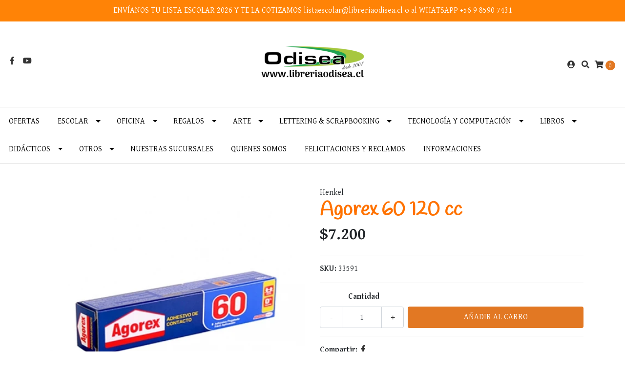

--- FILE ---
content_type: text/html; charset=utf-8
request_url: https://www.libreriaodisea.cl/agorex-60-120-cc
body_size: 16090
content:
<!DOCTYPE html>
<!--[if IE 9]><html class="lt-ie10" lang="en" > <![endif]-->
<html class="no-js" lang="es-CL" xmlns="http://www.w3.org/1999/xhtml"> <!--<![endif]-->

  <head>
    <title>Agorex 60 120 cc</title>
    <meta http-equiv="Content-Type" content="text/html; charset=utf-8" />
    <meta name="description" content="" />
    <meta name="robots" content="follow, all" />

    <!-- Set the viewport width to device width for mobile -->
    <meta name="viewport" content="width=device-width, initial-scale=1.0" />

<!-- Facebook Meta tags for Product -->
<meta property="fb:app_id" content="283643215104248" />

  <meta property="og:title" content="Agorex 60 120 cc" />
  <meta property="og:type" content="product" />
  
  
  <meta property="og:image" content="https://cdnx.jumpseller.com/libreria-odisea1/image/14697653/agorex-60-120-cc-estuche.jpg2.jpg?1649093008" />
  
  

  
  <meta property="og:brand" content="Henkel" />
  

  <meta property="product:is_product_shareable" content="1" />
  <meta property="product:original_price:amount" content="7200.0"/>
  <meta property="product:original_price:currency" content="CLP"/>
  <meta property="product:price:amount" content="7200.0"/>
  <meta property="product:price:currency" content="CLP"/>

  
  <meta property="product:availability" content="instock"/>
  



<meta property="og:description" content="" />
<meta property="og:url" content="https://www.libreriaodisea.cl/agorex-60-120-cc" />
<meta property="og:site_name" content="Librería y Distribuidora Odisea" />
<meta name="twitter:card" content="summary" />


<meta property="og:locale" content="es_CL" />


    


    
    <link rel="canonical" href="/agorex-60-120-cc">
    

    <script type="application/ld+json">
{
  "@context": "http://schema.org/"
  ,
    "@type": "Product",
    "name": "Agorex 60 120 cc",
    "url": "https://www.libreriaodisea.cl/agorex-60-120-cc",
    "itemCondition": "http://schema.org/NewCondition",
    "sku": "33591",
    "image": "https://cdnx.jumpseller.com/libreria-odisea1/image/14697653/agorex-60-120-cc-estuche.jpg2.jpg?1649093008",
    
    "description": "",
    
    "brand": {
      "@type": "Thing",
      "name": "Henkel"
    },
    
    
      "category": "Escolar",
    
    "offers": {
      
        "@type": "Offer",
        "price": "7200.0",
        "itemCondition": "http://schema.org/NewCondition",
        
        "availability": "http://schema.org/InStock",
        
      
      "priceCurrency": "CLP",
      "seller": {
        "@type": "Organization",
        "name": "Librería y Distribuidora Odisea"
      },
      "url": "https://www.libreriaodisea.cl/agorex-60-120-cc"
    }
  
}
</script>


  <script src="https://cdnjs.cloudflare.com/ajax/libs/jquery/3.4.1/jquery.min.js" integrity="sha384-vk5WoKIaW/vJyUAd9n/wmopsmNhiy+L2Z+SBxGYnUkunIxVxAv/UtMOhba/xskxh" crossorigin="anonymous" ></script>
    <link rel="icon" href=" https://assets.jumpseller.com/store/libreria-odisea1/themes/264722/options/19141053/Copia%20de%20Magne%CC%81ticos%20.png?1610160972 ">
    <link rel="stylesheet" href="//stackpath.bootstrapcdn.com/bootstrap/4.3.1/css/bootstrap.min.css" integrity="sha384-ggOyR0iXCbMQv3Xipma34MD+dH/1fQ784/j6cY/iJTQUOhcWr7x9JvoRxT2MZw1T" crossorigin="anonymous">

    <link rel="stylesheet" href="//use.fontawesome.com/releases/v5.7.2/css/all.css" integrity="sha384-fnmOCqbTlWIlj8LyTjo7mOUStjsKC4pOpQbqyi7RrhN7udi9RwhKkMHpvLbHG9Sr" crossorigin="anonymous">

		
    <link rel="stylesheet" href="//cdnjs.cloudflare.com/ajax/libs/toastr.js/latest/css/toastr.min.css">
    
    <link rel="stylesheet" type="text/css" href="https://assets.jumpseller.com/store/libreria-odisea1/themes/264722/app.css?1766784783"/>
    <link rel="stylesheet" type="text/css" href="https://assets.jumpseller.com/store/libreria-odisea1/themes/264722/color_pickers.min.css?1766784783"/>
    <script src="//ajax.googleapis.com/ajax/libs/webfont/1.6.26/webfont.js"></script>
<script type="text/javascript">
  WebFont.load({
    google: {
      families: ["Gentium Basic:300,400,500,600,700,800", "Handlee:300,400,500,600,700,800", "Fredericka the Great:300,400,500,600,700,800"]
    }
  });
</script>

<style type="text/css">
  body {
    font-family: 'Gentium Basic' !important;
  }

  h1, h2 {
    font-family: 'Handlee' !important;
  }

  .navbar-brand, .text-logo {
    font-family: 'Fredericka the Great' !important;
  }

  body  {
    font-size: 16px !important;
  }

  h2.block-header {font-size:28px !important}

  .navbar-brand, .text-logo {
    font-size: 40px !important;
  }
  #navbarsContainer li a {
    font-size: 16px !important;
  }
  @media (min-width: 768px) {
    #carousel-home .item .carousel-info h2 {
      font-size: 2.5rem !important;
    }
  }

</style>


    
    <link rel="stylesheet" href="//cdnjs.cloudflare.com/ajax/libs/OwlCarousel2/2.3.4/assets/owl.carousel.min.css">
    

    <!-- Script to Dropdown -->
    <script>
      $('.float-right .dropdown').click(function(){
        $(this).toggleClass('show');
      });
    </script>

    
    
    
    
    <script src="//cdnjs.cloudflare.com/ajax/libs/OwlCarousel2/2.3.4/owl.carousel.min.js"></script>
    <script src="https://assets.jumpseller.com/store/libreria-odisea1/themes/264722/owl.carousel2.thumbs.min.js?1766784783"></script>
    
   
  <meta name="csrf-param" content="authenticity_token" />
<meta name="csrf-token" content="bqNkEnP_xPZunCVSWhzMryXWCBqN2h-WnmvoTr9o-A98UGFR1Y_2SJhPTtCAlV9PKV52QzBqX7zXawnyvsHX0g" />
<script src="https://files.jumpseller.com/javascripts/dist/jumpseller-2.0.0.js" defer="defer"></script></head>
<body>
<!--[if lt IE 8]>
<p class="browsehappy">You are using an <strong>outdated</strong> browser. Please <a href="http://browsehappy.com/">upgrade your browser</a> to improve your experience.</p>
<![endif]-->

  

  <!-- Fixed Top Bar -->
<div class="fixed-top nav-bar message-top">
  <div class=" container-fluid  text-center">
    ENVÍANOS TU LISTA ESCOLAR 2026 Y TE LA COTIZAMOS listaescolar@libreriaodisea.cl o al WHATSAPP +56 9 8590 7431
  </div>
</div>
<div class="container-fluid mt-lg-5 mt-0 header-block">
  <div class="row align-items-center no-gutters">
    <div class="col-md-4 col-2">
      <ul class="social d-none d-lg-block list-inline">
        
        <li class="list-inline-item">
          <a href="https://www.facebook.com/LibreriaOdisea" class="trsn" title="Ir a Facebook" target="_blank">
            <i class="fab fa-facebook-f fa-fw"></i>
          </a>
        </li>
        

        

        
        

        
        
        <li class="list-inline-item">
          <a href="https://youtube.com/channel/UCQe7a94hlbUF_o4mp7TQscg" class="trsn" title="Youtube" target="_blank">
            <i class="fab fa-youtube"></i>
          </a>
        </li>
        
      </ul>

    </div>
    <!-- Logo -->
    <div class="col-md-4 col-8 text-center">
      <a href="/" title="Librería y Distribuidora Odisea">
        
        <img src="https://images.jumpseller.com/store/libreria-odisea1/store/logo/Disen_CC_83o_20sin_20ti_CC_81tulo.png?1753996796" class="navbar-brand store-image img-fluid" alt="Librería y Distribuidora Odisea" />
        
      </a>
    </div>
    <div class="col-md-4 col-2">
      <ul class="list-inline text-right header_actions m-0">
        
        
        
        <li class="list-inline-item d-none d-lg-inline-block">
          <a href="/customer/login" id="login-link" class="header_actions-link" title='Ingresar'  data-toggle="tooltip" data-placement="top">
            <i class="fas fa-user-circle"></i>
          </a>
        </li>
        
        
        <li class="list-inline-item d-none d-lg-inline-block">
          <button type="button" data-toggle="modal" data-target="#search_modal" class="p-0 header_actions-link">
            <i class="fas fa-search" data-toggle="tooltip" title="Buscar" data-placement="top"></i>
          </button>
          <div id="search_modal" class="modal fade" tabindex="-1" role="dialog" aria-labelledby="search_modal" aria-hidden="true">
            <div class="modal-dialog" role="document">
              <div class="modal-content">
                <div class="modal-header">
                  <h5 class="modal-title text-center d-block" id="search_modal">Buscar</h5>
                  <button type="button" class="close" data-dismiss="modal" aria-label="Close">
                    <i class="fas fa-times"></i>
                  </button>
                </div>
                <div class="modal-body">
                  <form id="header_search-form" class="search-form" method="get" action="/search">
                    <input type="text" value="" name="q" class="form-control" onFocus="javascript:this.value=''" placeholder="Buscar productos" />
                    <button type="submit"><i class="fas fa-search"></i></button>
                  </form>
                </div>
              </div>
            </div>
          </div>
        </li>
        
        <li class="list-inline-item cart">
          <a id="cart-link" href="/cart" title="Carro de Compras" class="header_actions-link" data-toggle="tooltip" data-placement="top">
            <i class="fas fa-shopping-cart"></i>
            <span class="cart-size">0</span>
          </a>
        </li>
        
      </ul>

    </div>
  </div>
</div>

<!-- Navigation -->
<nav  class="navbar-expand-md d-none d-lg-block vertical_menu">
  <div class="collapse navbar-collapse" id="navbarsContainer">
    <ul class="navbar-nav ">
      
      <li class="nav-item  ">
  <a href="/ofertas"  title="OFERTAS" class="level-1 trsn nav-link" >OFERTAS</a>
  
</li>



      
      <li class="nav-item dropdown ">
  <a href="/escolar"  title="Escolar" class="dropdown-toggle level-1 trsn nav-link" data-toggle="">Escolar</a>
  
    <ul class="dropdown-menu multi-level">
      
        <li class="nav-item  ">
  <a href="/escolar/block-de-apuntes"  title="Block de Apuntes" class="level-1 trsn nav-link" >Block de Apuntes</a>
  
</li>



      
        <li class="nav-item dropdown ">
  <a href="/escolar/block-de-dibujo"  title="Block de Dibujo" class="dropdown-toggle level-1 trsn nav-link" data-toggle="">Block de Dibujo</a>
  
    <ul class="dropdown-menu multi-level">
      
        <li class="nav-item  ">
  <a href="/escolar/block-de-dibujo/liceo"  title="Liceo" class="level-1 trsn nav-link" >Liceo</a>
  
</li>



      
        <li class="nav-item  ">
  <a href="/1/8-medium"  title="1/8 Medium" class="level-1 trsn nav-link" >1/8 Medium</a>
  
</li>



      
        <li class="nav-item  ">
  <a href="/escolar/block-de-dibujo/pad"  title="Pad" class="level-1 trsn nav-link" >Pad</a>
  
</li>



      
        <li class="nav-item  ">
  <a href="/1/4"  title="1/4" class="level-1 trsn nav-link" >1/4</a>
  
</li>



      
    </ul>
  
</li>



      
        <li class="nav-item  ">
  <a href="/escolar/croqueras"  title="Croqueras" class="level-1 trsn nav-link" >Croqueras</a>
  
</li>



      
        <li class="nav-item  ">
  <a href="/escolar/compas"  title="Compás" class="level-1 trsn nav-link" >Compás</a>
  
</li>



      
        <li class="nav-item dropdown ">
  <a href="/escolar/cuadernos"  title="Cuadernos" class="dropdown-toggle level-1 trsn nav-link" data-toggle="">Cuadernos</a>
  
    <ul class="dropdown-menu multi-level">
      
        <li class="nav-item  ">
  <a href="/escolar/cuadernos/carta"  title="Carta" class="level-1 trsn nav-link" >Carta</a>
  
</li>



      
        <li class="nav-item  ">
  <a href="/escolar/cuadernos/doblez"  title="Doblez" class="level-1 trsn nav-link" >Doblez</a>
  
</li>



      
        <li class="nav-item  ">
  <a href="/escolar/cuadernos/medio-oficio"  title="Medio Oficio" class="level-1 trsn nav-link" >Medio Oficio</a>
  
</li>



      
        <li class="nav-item  ">
  <a href="/escolar/cuadernos/universitario"  title="Universitario" class="level-1 trsn nav-link" >Universitario</a>
  
</li>



      
    </ul>
  
</li>



      
        <li class="nav-item  ">
  <a href="/escolar/estuches-de-papeleria"  title="Estuches de Papelería" class="level-1 trsn nav-link" >Estuches de Papelería</a>
  
</li>



      
        <li class="nav-item  ">
  <a href="/escolar/goma-de-borrar"  title="Goma de borrar" class="level-1 trsn nav-link" >Goma de borrar</a>
  
</li>



      
        <li class="nav-item  ">
  <a href="/escolar/lapiz-grafito"  title="Lápiz grafito" class="level-1 trsn nav-link" >Lápiz grafito</a>
  
</li>



      
        <li class="nav-item  ">
  <a href="/escolar/lapices-de-cera"  title="Lápices de cera" class="level-1 trsn nav-link" >Lápices de cera</a>
  
</li>



      
        <li class="nav-item  ">
  <a href="/escolar/lapices-de-colores"  title="Lápices de colores" class="level-1 trsn nav-link" >Lápices de colores</a>
  
</li>



      
        <li class="nav-item  ">
  <a href="/escolar/manualidades"  title="Manualidades" class="level-1 trsn nav-link" >Manualidades</a>
  
</li>



      
        <li class="nav-item dropdown ">
  <a href="/escolar/pegamento"  title="Pegamentos" class="dropdown-toggle level-1 trsn nav-link" data-toggle="">Pegamentos</a>
  
    <ul class="dropdown-menu multi-level">
      
        <li class="nav-item  ">
  <a href="/escolar/pegamento/en-barra"  title="En barra" class="level-1 trsn nav-link" >En barra</a>
  
</li>



      
        <li class="nav-item  ">
  <a href="/escolar/pegamento/cola-fria"  title="Cola fría" class="level-1 trsn nav-link" >Cola fría</a>
  
</li>



      
        <li class="nav-item  ">
  <a href="/escolar/pegamento/universal"  title="Universal" class="level-1 trsn nav-link" >Universal</a>
  
</li>



      
        <li class="nav-item  ">
  <a href="/escolar/pegamento/agorex"  title="Agorex" class="level-1 trsn nav-link" >Agorex</a>
  
</li>



      
        <li class="nav-item  ">
  <a href="/escolar/pegamento/glitter"  title="Glitter" class="level-1 trsn nav-link" >Glitter</a>
  
</li>



      
        <li class="nav-item  ">
  <a href="/escolar/pegamento/silicona"  title="Silicona" class="level-1 trsn nav-link" >Silicona</a>
  
</li>



      
    </ul>
  
</li>



      
        <li class="nav-item  ">
  <a href="/escolar/plasticina"  title="Plasticina" class="level-1 trsn nav-link" >Plasticina</a>
  
</li>



      
        <li class="nav-item dropdown ">
  <a href="/escolar/plumones-de-colores"  title="Plumones de Colores" class="dropdown-toggle level-1 trsn nav-link" data-toggle="">Plumones de Colores</a>
  
    <ul class="dropdown-menu multi-level">
      
        <li class="nav-item  ">
  <a href="/escolar/plumones-de-colores/scripto-o-delgados"  title="Scripto o Delgados" class="level-1 trsn nav-link" >Scripto o Delgados</a>
  
</li>



      
        <li class="nav-item  ">
  <a href="/escolar/plumones-de-colores/jumbo-o-gruesos"  title="Jumbo o Gruesos" class="level-1 trsn nav-link" >Jumbo o Gruesos</a>
  
</li>



      
    </ul>
  
</li>



      
        <li class="nav-item dropdown ">
  <a href="/escolar/pintar"  title="Pinturas" class="dropdown-toggle level-1 trsn nav-link" data-toggle="">Pinturas</a>
  
    <ul class="dropdown-menu multi-level">
      
        <li class="nav-item  ">
  <a href="/escolar/pintar/pinta-cara"  title="Pinta Cara" class="level-1 trsn nav-link" >Pinta Cara</a>
  
</li>



      
        <li class="nav-item dropdown ">
  <a href="/escolar/pintar/temperas"  title="Témperas" class="dropdown-toggle level-1 trsn nav-link" data-toggle="">Témperas</a>
  
    <ul class="dropdown-menu multi-level">
      
        <li class="nav-item  ">
  <a href="/escolar/pintar/temperas/100-ml"  title="100 ml." class="level-1 trsn nav-link" >100 ml.</a>
  
</li>



      
        <li class="nav-item  ">
  <a href="/escolar/pintar/temperas/250-ml"  title="250 ml." class="level-1 trsn nav-link" >250 ml.</a>
  
</li>



      
        <li class="nav-item  ">
  <a href="/escolar/pintar/temperas/sets"  title="500 ml." class="level-1 trsn nav-link" >500 ml.</a>
  
</li>



      
        <li class="nav-item dropdown ">
  <a href="/escolar/pintar/temperas/sets-1"  title="Sets" class="dropdown-toggle level-1 trsn nav-link" data-toggle="">Sets</a>
  
    <ul class="dropdown-menu multi-level">
      
        <li class="nav-item  ">
  <a href="/escolar/pintar/temperas/sets-1/6-colores"  title="6 colores" class="level-1 trsn nav-link" >6 colores</a>
  
</li>



      
        <li class="nav-item  ">
  <a href="/escolar/pintar/temperas/sets-1/12-colores"  title="12 colores" class="level-1 trsn nav-link" >12 colores</a>
  
</li>



      
    </ul>
  
</li>



      
        <li class="nav-item  ">
  <a href="/escolar/pintar/temperas/solida"  title="Sólida" class="level-1 trsn nav-link" >Sólida</a>
  
</li>



      
        <li class="nav-item  ">
  <a href="/escolar/pintar/temperas/120-ml"  title="120 ml" class="level-1 trsn nav-link" >120 ml</a>
  
</li>



      
    </ul>
  
</li>



      
    </ul>
  
</li>



      
        <li class="nav-item  ">
  <a href="/escolar/pizarra"  title="Pizarras" class="level-1 trsn nav-link" >Pizarras</a>
  
</li>



      
        <li class="nav-item  ">
  <a href="/escolar/pincel-escolar"  title="Pincel Escolar" class="level-1 trsn nav-link" >Pincel Escolar</a>
  
</li>



      
        <li class="nav-item  ">
  <a href="/escolar/reglas"  title="Reglas" class="level-1 trsn nav-link" >Reglas</a>
  
</li>



      
        <li class="nav-item  ">
  <a href="/escolar/sacapunta"  title="Sacapunta" class="level-1 trsn nav-link" >Sacapunta</a>
  
</li>



      
        <li class="nav-item  ">
  <a href="/escolar/stickers"  title="Stickers &amp; Etiquetas" class="level-1 trsn nav-link" >Stickers &amp; Etiquetas</a>
  
</li>



      
        <li class="nav-item  ">
  <a href="/escolar/tijeras-escolares"  title="Tijeras Escolares" class="level-1 trsn nav-link" >Tijeras Escolares</a>
  
</li>



      
        <li class="nav-item  ">
  <a href="/escolar/tiza"  title="Tiza" class="level-1 trsn nav-link" >Tiza</a>
  
</li>



      
    </ul>
  
</li>



      
      <li class="nav-item dropdown ">
  <a href="/oficina"  title="Oficina" class="dropdown-toggle level-1 trsn nav-link" data-toggle="">Oficina</a>
  
    <ul class="dropdown-menu multi-level">
      
        <li class="nav-item dropdown ">
  <a href="/oficina/archivador"  title="Archivador" class="dropdown-toggle level-1 trsn nav-link" data-toggle="">Archivador</a>
  
    <ul class="dropdown-menu multi-level">
      
        <li class="nav-item  ">
  <a href="/oficina/archivador/archivador-carta"  title="Archivador Carta" class="level-1 trsn nav-link" >Archivador Carta</a>
  
</li>



      
        <li class="nav-item  ">
  <a href="/oficina/archivador/archivador-oficio"  title="Archivador Oficio" class="level-1 trsn nav-link" >Archivador Oficio</a>
  
</li>



      
        <li class="nav-item  ">
  <a href="/oficina/archivador/archivador-color"  title="Archivador Color" class="level-1 trsn nav-link" >Archivador Color</a>
  
</li>



      
        <li class="nav-item  ">
  <a href="/oficina/archivador/archivador-diseno"  title="Archivador Diseño" class="level-1 trsn nav-link" >Archivador Diseño</a>
  
</li>



      
    </ul>
  
</li>



      
        <li class="nav-item  ">
  <a href="/oficina/anotador"  title="Anotador" class="level-1 trsn nav-link" >Anotador</a>
  
</li>



      
        <li class="nav-item  ">
  <a href="/oficina/carpetas"  title="Carpetas" class="level-1 trsn nav-link" >Carpetas</a>
  
</li>



      
        <li class="nav-item  ">
  <a href="/oficina/cajas-archivo"  title="Cajas Archivo" class="level-1 trsn nav-link" >Cajas Archivo</a>
  
</li>



      
        <li class="nav-item  ">
  <a href="/oficina/cajas-multiorden"  title="Cajas Multiorden" class="level-1 trsn nav-link" >Cajas Multiorden</a>
  
</li>



      
        <li class="nav-item dropdown ">
  <a href="/oficina/cintas-adhesivas"  title="Cintas Adhesivas" class="dropdown-toggle level-1 trsn nav-link" data-toggle="">Cintas Adhesivas</a>
  
    <ul class="dropdown-menu multi-level">
      
        <li class="nav-item  ">
  <a href="/oficina/cintas-adhesivas/cinta-masking"  title="Cinta Masking" class="level-1 trsn nav-link" >Cinta Masking</a>
  
</li>



      
        <li class="nav-item  ">
  <a href="/oficina/cintas-adhesivas/cinta-doble-contacto"  title="Cinta Doble Contacto" class="level-1 trsn nav-link" >Cinta Doble Contacto</a>
  
</li>



      
        <li class="nav-item  ">
  <a href="/oficina/cintas-adhesivas/cintas-de-embalaje"  title="Cintas de Embalaje" class="level-1 trsn nav-link" >Cintas de Embalaje</a>
  
</li>



      
    </ul>
  
</li>



      
        <li class="nav-item  ">
  <a href="/oficina/corrector"  title="Corrector" class="level-1 trsn nav-link" >Corrector</a>
  
</li>



      
        <li class="nav-item  ">
  <a href="/oficina/corcheteras"  title="Corcheteras &amp; Corchetes" class="level-1 trsn nav-link" >Corcheteras &amp; Corchetes</a>
  
</li>



      
        <li class="nav-item  ">
  <a href="/oficina/cuchillos-cartoneros"  title="Cuchillos Cartoneros" class="level-1 trsn nav-link" >Cuchillos Cartoneros</a>
  
</li>



      
        <li class="nav-item dropdown ">
  <a href="/oficina/destacadores"  title="Destacadores" class="dropdown-toggle level-1 trsn nav-link" data-toggle="">Destacadores</a>
  
    <ul class="dropdown-menu multi-level">
      
        <li class="nav-item  ">
  <a href="/oficina/destacadores/pastel"  title="Pastel" class="level-1 trsn nav-link" >Pastel</a>
  
</li>



      
        <li class="nav-item  ">
  <a href="/oficina/destacadores/neon"  title="Neón" class="level-1 trsn nav-link" >Neón</a>
  
</li>



      
        <li class="nav-item  ">
  <a href="/oficina/destacadores/sets"  title="Sets" class="level-1 trsn nav-link" >Sets</a>
  
</li>



      
    </ul>
  
</li>



      
        <li class="nav-item  ">
  <a href="/oficina/dispensadores"  title="Dispensadores" class="level-1 trsn nav-link" >Dispensadores</a>
  
</li>



      
        <li class="nav-item  ">
  <a href="/oficina/engrapadoras"  title="Engrapadoras" class="level-1 trsn nav-link" >Engrapadoras</a>
  
</li>



      
        <li class="nav-item dropdown ">
  <a href="/oficina/fijar"  title="Fijar" class="dropdown-toggle level-1 trsn nav-link" data-toggle="">Fijar</a>
  
    <ul class="dropdown-menu multi-level">
      
        <li class="nav-item  ">
  <a href="/oficina/fijar/apretadores"  title="Apretadores" class="level-1 trsn nav-link" >Apretadores</a>
  
</li>



      
        <li class="nav-item  ">
  <a href="/oficina/fijar/clips"  title="Clips" class="level-1 trsn nav-link" >Clips</a>
  
</li>



      
        <li class="nav-item  ">
  <a href="/oficina/fijar/push-pins"  title="Push Pins" class="level-1 trsn nav-link" >Push Pins</a>
  
</li>



      
    </ul>
  
</li>



      
        <li class="nav-item  ">
  <a href="/oficina/fineliner"  title="Fineliner o Tiralíneas" class="level-1 trsn nav-link" >Fineliner o Tiralíneas</a>
  
</li>



      
        <li class="nav-item  ">
  <a href="/oficina/fundas-plasticas"  title="Fundas Plásticas" class="level-1 trsn nav-link" >Fundas Plásticas</a>
  
</li>



      
        <li class="nav-item dropdown ">
  <a href="/oficina/lapicera"  title="Lápices" class="dropdown-toggle level-1 trsn nav-link" data-toggle="">Lápices</a>
  
    <ul class="dropdown-menu multi-level">
      
        <li class="nav-item  ">
  <a href="/oficina/lapicera/lapiz-pasta"  title="Lápiz Pasta" class="level-1 trsn nav-link" >Lápiz Pasta</a>
  
</li>



      
        <li class="nav-item  ">
  <a href="/oficina/lapicera/lapiz-gel"  title="Lápiz Gel" class="level-1 trsn nav-link" >Lápiz Gel</a>
  
</li>



      
        <li class="nav-item  ">
  <a href="/oficina/lapicera/lapiz-tinta"  title="Lápiz Tinta" class="level-1 trsn nav-link" >Lápiz Tinta</a>
  
</li>



      
        <li class="nav-item  ">
  <a href="/oficina/lapicera/set-de-lapices"  title="Set de lápices" class="level-1 trsn nav-link" >Set de lápices</a>
  
</li>



      
    </ul>
  
</li>



      
        <li class="nav-item  ">
  <a href="/oficina/libros-contables"  title="Libros Contables" class="level-1 trsn nav-link" >Libros Contables</a>
  
</li>



      
        <li class="nav-item  ">
  <a href="/oficina/notas-adhesivas"  title="Notas Adhesivas" class="level-1 trsn nav-link" >Notas Adhesivas</a>
  
</li>



      
        <li class="nav-item  ">
  <a href="/oficina/tijera"  title="Tijeras de Oficina" class="level-1 trsn nav-link" >Tijeras de Oficina</a>
  
</li>



      
        <li class="nav-item  ">
  <a href="/oficina/otros"  title="Otros" class="level-1 trsn nav-link" >Otros</a>
  
</li>



      
        <li class="nav-item  ">
  <a href="/oficina/organizadores"  title="Organización" class="level-1 trsn nav-link" >Organización</a>
  
</li>



      
        <li class="nav-item dropdown ">
  <a href="/oficina/plumones"  title="Plumones" class="dropdown-toggle level-1 trsn nav-link" data-toggle="">Plumones</a>
  
    <ul class="dropdown-menu multi-level">
      
        <li class="nav-item  ">
  <a href="/oficina/plumones/plumon-de-oleo"  title="Plumón de Oleo" class="level-1 trsn nav-link" >Plumón de Oleo</a>
  
</li>



      
        <li class="nav-item  ">
  <a href="/oficina/plumones/plumon-de-pizarra"  title="Plumón de Pizarra" class="level-1 trsn nav-link" >Plumón de Pizarra</a>
  
</li>



      
        <li class="nav-item  ">
  <a href="/oficina/plumon-permanente"  title="Plumón Permanente" class="level-1 trsn nav-link" >Plumón Permanente</a>
  
</li>



      
        <li class="nav-item  ">
  <a href="/oficina/plumones/plumon-tiza"  title="Plumón Tiza" class="level-1 trsn nav-link" >Plumón Tiza</a>
  
</li>



      
        <li class="nav-item  ">
  <a href="/escolar/plumones-de-colores/plumon-fino"  title="Plumón Fino" class="level-1 trsn nav-link" >Plumón Fino</a>
  
</li>



      
    </ul>
  
</li>



      
        <li class="nav-item  ">
  <a href="/oficina/portaminas"  title="Portaminas &amp; Minas" class="level-1 trsn nav-link" >Portaminas &amp; Minas</a>
  
</li>



      
        <li class="nav-item dropdown ">
  <a href="/oficina/resmas-de-papel"  title="Resmas de Papel" class="dropdown-toggle level-1 trsn nav-link" data-toggle="">Resmas de Papel</a>
  
    <ul class="dropdown-menu multi-level">
      
        <li class="nav-item  ">
  <a href="/oficina/resmas-de-papel/resma-oficio"  title="Resma Oficio" class="level-1 trsn nav-link" >Resma Oficio</a>
  
</li>



      
        <li class="nav-item  ">
  <a href="/oficina/resmas-de-papel/resma-carta"  title="Resma Carta" class="level-1 trsn nav-link" >Resma Carta</a>
  
</li>



      
        <li class="nav-item  ">
  <a href="/oficina/resmas-de-papel/resma-a4"  title="Resma A4" class="level-1 trsn nav-link" >Resma A4</a>
  
</li>



      
    </ul>
  
</li>



      
        <li class="nav-item  ">
  <a href="/oficina/repuestos-de-lapices"  title="Repuestos de lapices" class="level-1 trsn nav-link" >Repuestos de lapices</a>
  
</li>



      
        <li class="nav-item  ">
  <a href="/oficina/separadores"  title="Separadores" class="level-1 trsn nav-link" >Separadores</a>
  
</li>



      
        <li class="nav-item  ">
  <a href="/oficina/sobres"  title="Sobres" class="level-1 trsn nav-link" >Sobres</a>
  
</li>



      
        <li class="nav-item  ">
  <a href="/oficina/tampon"  title="Tampón" class="level-1 trsn nav-link" >Tampón</a>
  
</li>



      
        <li class="nav-item  ">
  <a href="/oficina/tijera/termolaminar"  title="Termolaminar &amp; Guillotinas" class="level-1 trsn nav-link" >Termolaminar &amp; Guillotinas</a>
  
</li>



      
        <li class="nav-item  ">
  <a href="/oficina/perforadoras"  title="Perforadoras" class="level-1 trsn nav-link" >Perforadoras</a>
  
</li>



      
    </ul>
  
</li>



      
      <li class="nav-item dropdown ">
  <a href="/regaleria"  title="Regalos" class="dropdown-toggle level-1 trsn nav-link" data-toggle="">Regalos</a>
  
    <ul class="dropdown-menu multi-level">
      
        <li class="nav-item  ">
  <a href="/regaleria/accesorios-de-belleza"  title="Accesorios de Belleza" class="level-1 trsn nav-link" >Accesorios de Belleza</a>
  
</li>



      
        <li class="nav-item  ">
  <a href="/regaleria/agendas-y-planner"  title="Agendas y Planner" class="level-1 trsn nav-link" >Agendas y Planner</a>
  
</li>



      
        <li class="nav-item  ">
  <a href="/regaleria/bolsas-de-regalo"  title="Bolsas de Regalo" class="level-1 trsn nav-link" >Bolsas de Regalo</a>
  
</li>



      
        <li class="nav-item  ">
  <a href="/regaleria/bolsos-mochilas"  title="Bolsos &amp; Mochilas" class="level-1 trsn nav-link" >Bolsos &amp; Mochilas</a>
  
</li>



      
        <li class="nav-item  ">
  <a href="/regaleria/cajas-de-regalos"  title="Cajas de Regalos" class="level-1 trsn nav-link" >Cajas de Regalos</a>
  
</li>



      
        <li class="nav-item  ">
  <a href="/regaleria/crayola"  title="Crayola" class="level-1 trsn nav-link" >Crayola</a>
  
</li>



      
        <li class="nav-item  ">
  <a href="/regaleria/cotillon"  title="Cotillón" class="level-1 trsn nav-link" >Cotillón</a>
  
</li>



      
        <li class="nav-item  ">
  <a href="/regaleria/disney-1"  title="Disney" class="level-1 trsn nav-link" >Disney</a>
  
</li>



      
        <li class="nav-item  ">
  <a href="/regaleria/estuches"  title="Estuches y Monederos" class="level-1 trsn nav-link" >Estuches y Monederos</a>
  
</li>



      
        <li class="nav-item  ">
  <a href="/regaleria/juguetes"  title="Juguetes" class="level-1 trsn nav-link" >Juguetes</a>
  
</li>



      
        <li class="nav-item  ">
  <a href="/regaleria/lapices-monitos"  title="Lápices con Diseño" class="level-1 trsn nav-link" >Lápices con Diseño</a>
  
</li>



      
        <li class="nav-item  ">
  <a href="/regaleria/llaveros"  title="Llaveros" class="level-1 trsn nav-link" >Llaveros</a>
  
</li>



      
        <li class="nav-item  ">
  <a href="/regaleria/libretas-1"  title="Libretas" class="level-1 trsn nav-link" >Libretas</a>
  
</li>



      
        <li class="nav-item  ">
  <a href="/regaleria/lapices-para-regalo"  title="Lápices para Regalo" class="level-1 trsn nav-link" >Lápices para Regalo</a>
  
</li>



      
        <li class="nav-item  ">
  <a href="/regaleria/menaje"  title="Menaje" class="level-1 trsn nav-link" >Menaje</a>
  
</li>



      
        <li class="nav-item  ">
  <a href="/regaleria/papel-de-regalo"  title="Papel de Regalo" class="level-1 trsn nav-link" >Papel de Regalo</a>
  
</li>



      
        <li class="nav-item  ">
  <a href="/regaleria/perforador-con-diseno"  title="Perforador Con Diseño" class="level-1 trsn nav-link" >Perforador Con Diseño</a>
  
</li>



      
        <li class="nav-item  ">
  <a href="/regaleria/scrapbook"  title="Scrapbook" class="level-1 trsn nav-link" >Scrapbook</a>
  
</li>



      
        <li class="nav-item  ">
  <a href="/regaleria/slime"  title="Slime" class="level-1 trsn nav-link" >Slime</a>
  
</li>



      
        <li class="nav-item  ">
  <a href="/regaleria/stickers"  title="Stickers" class="level-1 trsn nav-link" >Stickers</a>
  
</li>



      
        <li class="nav-item  ">
  <a href="/regaleria/set-de-regalos"  title="Set de Regalos" class="level-1 trsn nav-link" >Set de Regalos</a>
  
</li>



      
        <li class="nav-item  ">
  <a href="/regaleria/libretas"  title="Washitapes" class="level-1 trsn nav-link" >Washitapes</a>
  
</li>



      
        <li class="nav-item  ">
  <a href="/regaleria/tarjetas-de-saludo"  title="Tarjetas de Saludo" class="level-1 trsn nav-link" >Tarjetas de Saludo</a>
  
</li>



      
    </ul>
  
</li>



      
      <li class="nav-item dropdown ">
  <a href="/arte"  title="Arte" class="dropdown-toggle level-1 trsn nav-link" data-toggle="">Arte</a>
  
    <ul class="dropdown-menu multi-level">
      
        <li class="nav-item  ">
  <a href="/escolar/pintar/acrilicos"  title="Acrílicos" class="level-1 trsn nav-link" >Acrílicos</a>
  
</li>



      
        <li class="nav-item  ">
  <a href="/escolar/pintar/acuarelas"  title="Acuarelas" class="level-1 trsn nav-link" >Acuarelas</a>
  
</li>



      
        <li class="nav-item  ">
  <a href="/arte/block-croqueras-y-pads"  title="Block y Croqueras" class="level-1 trsn nav-link" >Block y Croqueras</a>
  
</li>



      
        <li class="nav-item  ">
  <a href="/escolar/bastidor-y-carton-entelado"  title="Bastidor y Cartón Entelado" class="level-1 trsn nav-link" >Bastidor y Cartón Entelado</a>
  
</li>



      
        <li class="nav-item  ">
  <a href="/arte/lapices"  title="Lápices" class="level-1 trsn nav-link" >Lápices</a>
  
</li>



      
        <li class="nav-item  ">
  <a href="/arte/liquidos"  title="Líquidos" class="level-1 trsn nav-link" >Líquidos</a>
  
</li>



      
        <li class="nav-item  ">
  <a href="/escolar/pintar/oleos"  title="Oleos" class="level-1 trsn nav-link" >Oleos</a>
  
</li>



      
        <li class="nav-item  ">
  <a href="/arte/pinturas/pinturas-de-vidrio"  title="Pinturas de Vidrio" class="level-1 trsn nav-link" >Pinturas de Vidrio</a>
  
</li>



      
        <li class="nav-item  ">
  <a href="/arte/pinturas/pinturas-de-tela"  title="Pinturas de Tela" class="level-1 trsn nav-link" >Pinturas de Tela</a>
  
</li>



      
        <li class="nav-item  ">
  <a href="/arte/pinceles-artisticos"  title="Pinceles Artísticos" class="level-1 trsn nav-link" >Pinceles Artísticos</a>
  
</li>



      
        <li class="nav-item  ">
  <a href="/arte/pintura-porcelana"  title="Pintura porcelana" class="level-1 trsn nav-link" >Pintura porcelana</a>
  
</li>



      
    </ul>
  
</li>



      
      <li class="nav-item dropdown ">
  <a href="/lettering"  title="Lettering &amp; Scrapbooking" class="dropdown-toggle level-1 trsn nav-link" data-toggle="">Lettering &amp; Scrapbooking</a>
  
    <ul class="dropdown-menu multi-level">
      
        <li class="nav-item dropdown ">
  <a href="/lettering/brush-pen"  title="Brush Pen" class="dropdown-toggle level-1 trsn nav-link" data-toggle="">Brush Pen</a>
  
    <ul class="dropdown-menu multi-level">
      
        <li class="nav-item  ">
  <a href="/lettering/brush-pen/individual"  title="Individual" class="level-1 trsn nav-link" >Individual</a>
  
</li>



      
        <li class="nav-item  ">
  <a href="/lettering/brush-pen/sets"  title="Sets" class="level-1 trsn nav-link" >Sets</a>
  
</li>



      
    </ul>
  
</li>



      
        <li class="nav-item  ">
  <a href="/lettering/lapices-para-caligrafia"  title="Lápices para Caligrafía" class="level-1 trsn nav-link" >Lápices para Caligrafía</a>
  
</li>



      
        <li class="nav-item  ">
  <a href="/lettering/punta-conica"  title="Punta Cónica" class="level-1 trsn nav-link" >Punta Cónica</a>
  
</li>



      
        <li class="nav-item  ">
  <a href="/lettering/punta-fina"  title="Punta Fina" class="level-1 trsn nav-link" >Punta Fina</a>
  
</li>



      
        <li class="nav-item  ">
  <a href="/lettering/pad-o-blocks"  title="Pad o Blocks" class="level-1 trsn nav-link" >Pad o Blocks</a>
  
</li>



      
    </ul>
  
</li>



      
      <li class="nav-item dropdown ">
  <a href="/tecnologia"  title="Tecnología y Computación" class="dropdown-toggle level-1 trsn nav-link" data-toggle="">Tecnología y Computación</a>
  
    <ul class="dropdown-menu multi-level">
      
        <li class="nav-item  ">
  <a href="/tecnologia/alargador"  title="Alargador" class="level-1 trsn nav-link" >Alargador</a>
  
</li>



      
        <li class="nav-item  ">
  <a href="/tecnologia/insumos-de-celular"  title="Accesorios de celular" class="level-1 trsn nav-link" >Accesorios de celular</a>
  
</li>



      
        <li class="nav-item  ">
  <a href="/tecnologia/almacenamiento"  title="Almacenamiento" class="level-1 trsn nav-link" >Almacenamiento</a>
  
</li>



      
        <li class="nav-item  ">
  <a href="/tecnologia/audifonos"  title="Audífonos" class="level-1 trsn nav-link" >Audífonos</a>
  
</li>



      
        <li class="nav-item  ">
  <a href="/tecnologia/cables-auxiliares"  title="Cables Auxiliares" class="level-1 trsn nav-link" >Cables Auxiliares</a>
  
</li>



      
        <li class="nav-item dropdown ">
  <a href="/tecnologia/calculadoras"  title="Calculadoras" class="dropdown-toggle level-1 trsn nav-link" data-toggle="">Calculadoras</a>
  
    <ul class="dropdown-menu multi-level">
      
        <li class="nav-item  ">
  <a href="/tecnologia/calculadoras/oficina"  title="Calculadoras de Oficina" class="level-1 trsn nav-link" >Calculadoras de Oficina</a>
  
</li>



      
        <li class="nav-item  ">
  <a href="/tecnologia/calculadoras/calculadoras-cientificas"  title="Calculadoras Científicas" class="level-1 trsn nav-link" >Calculadoras Científicas</a>
  
</li>



      
    </ul>
  
</li>



      
        <li class="nav-item  ">
  <a href="/tecnologia/consolas-de-juegos"  title="Consolas de Juegos" class="level-1 trsn nav-link" >Consolas de Juegos</a>
  
</li>



      
        <li class="nav-item  ">
  <a href="/tecnologia/limpiador-de-pantallas"  title="Limpiador de Pantallas" class="level-1 trsn nav-link" >Limpiador de Pantallas</a>
  
</li>



      
        <li class="nav-item  ">
  <a href="/tecnologia/linternas"  title="Linternas" class="level-1 trsn nav-link" >Linternas</a>
  
</li>



      
        <li class="nav-item  ">
  <a href="/tecnologia/mouse-y-pad-mouse"  title="Mouse &amp; Pad Mouse" class="level-1 trsn nav-link" >Mouse &amp; Pad Mouse</a>
  
</li>



      
        <li class="nav-item  ">
  <a href="/tecnologia/parlantes"  title="Parlantes" class="level-1 trsn nav-link" >Parlantes</a>
  
</li>



      
        <li class="nav-item  ">
  <a href="/tecnologia/pilas"  title="Pilas" class="level-1 trsn nav-link" >Pilas</a>
  
</li>



      
        <li class="nav-item  ">
  <a href="/tecnologia/teclados"  title="Teclados" class="level-1 trsn nav-link" >Teclados</a>
  
</li>



      
        <li class="nav-item  ">
  <a href="/tecnologia/tintas-y-toner"  title="Tintas &amp; Tóner" class="level-1 trsn nav-link" >Tintas &amp; Tóner</a>
  
</li>



      
    </ul>
  
</li>



      
      <li class="nav-item dropdown ">
  <a href="/lectura"  title="Libros" class="dropdown-toggle level-1 trsn nav-link" data-toggle="">Libros</a>
  
    <ul class="dropdown-menu multi-level">
      
        <li class="nav-item  ">
  <a href="/lectura/atlas"  title="Atlas" class="level-1 trsn nav-link" >Atlas</a>
  
</li>



      
        <li class="nav-item  ">
  <a href="/lectura/cuentos-para-leer"  title="Cuentos para Leer" class="level-1 trsn nav-link" >Cuentos para Leer</a>
  
</li>



      
        <li class="nav-item  ">
  <a href="/lectura/diccionarios"  title="Diccionarios" class="level-1 trsn nav-link" >Diccionarios</a>
  
</li>



      
        <li class="nav-item dropdown ">
  <a href="/lectura/libros-de-caligrafia"  title="Libros de Caligrafía" class="dropdown-toggle level-1 trsn nav-link" data-toggle="">Libros de Caligrafía</a>
  
    <ul class="dropdown-menu multi-level">
      
        <li class="nav-item  ">
  <a href="/lectura/libros-de-caligrafia/caligrafix"  title="Caligrafix" class="level-1 trsn nav-link" >Caligrafix</a>
  
</li>



      
        <li class="nav-item  ">
  <a href="/lectura/libros-de-caligrafia/sopena"  title="Sopena" class="level-1 trsn nav-link" >Sopena</a>
  
</li>



      
        <li class="nav-item  ">
  <a href="/lectura/libros-de-caligrafia/torrepalabras"  title="Torrepalabras" class="level-1 trsn nav-link" >Torrepalabras</a>
  
</li>



      
    </ul>
  
</li>



      
        <li class="nav-item  ">
  <a href="/lectura/libros-para-colorear"  title="Libros para Colorear" class="level-1 trsn nav-link" >Libros para Colorear</a>
  
</li>



      
        <li class="nav-item  ">
  <a href="/lectura/libros-didacticos"  title="Libros didácticos" class="level-1 trsn nav-link" >Libros didácticos</a>
  
</li>



      
        <li class="nav-item dropdown ">
  <a href="/lectura/libros-para-jovenes-adultos"  title="Libros para Jóvenes &amp; Adultos" class="dropdown-toggle level-1 trsn nav-link" data-toggle="">Libros para Jóvenes &amp; Adultos</a>
  
    <ul class="dropdown-menu multi-level">
      
        <li class="nav-item  ">
  <a href="/lectura/libros-para-jovenes-adultos/viaje-literario"  title="Viaje Literario" class="level-1 trsn nav-link" >Viaje Literario</a>
  
</li>



      
        <li class="nav-item  ">
  <a href="/lectura/libros-para-jovenes-adultos/ediciones-del-quijote"  title="Ediciones del Quijote" class="level-1 trsn nav-link" >Ediciones del Quijote</a>
  
</li>



      
    </ul>
  
</li>



      
    </ul>
  
</li>



      
      <li class="nav-item dropdown ">
  <a href="/didacticos"  title="Didácticos" class="dropdown-toggle level-1 trsn nav-link" data-toggle="">Didácticos</a>
  
    <ul class="dropdown-menu multi-level">
      
        <li class="nav-item  ">
  <a href="/didacticos/bloques"  title="Bloques" class="level-1 trsn nav-link" >Bloques</a>
  
</li>



      
        <li class="nav-item  ">
  <a href="/didacticos/conectables"  title="Conectables" class="level-1 trsn nav-link" >Conectables</a>
  
</li>



      
        <li class="nav-item  ">
  <a href="/didacticos/encajes"  title="Encajes" class="level-1 trsn nav-link" >Encajes</a>
  
</li>



      
        <li class="nav-item  ">
  <a href="/didacticos/juegos-de-mesa"  title="Juegos de mesa" class="level-1 trsn nav-link" >Juegos de mesa</a>
  
</li>



      
        <li class="nav-item  ">
  <a href="/didacticos/laminas-de-aprendizaje"  title="Láminas de Aprendizaje" class="level-1 trsn nav-link" >Láminas de Aprendizaje</a>
  
</li>



      
        <li class="nav-item  ">
  <a href="/didacticos/otros"  title="Otros" class="level-1 trsn nav-link" >Otros</a>
  
</li>



      
        <li class="nav-item  ">
  <a href="/regaleria/puzzles"  title="Puzzles" class="level-1 trsn nav-link" >Puzzles</a>
  
</li>



      
    </ul>
  
</li>



      
      <li class="nav-item dropdown ">
  <a href="/otros"  title="Otros" class="dropdown-toggle level-1 trsn nav-link" data-toggle="">Otros</a>
  
    <ul class="dropdown-menu multi-level">
      
        <li class="nav-item  ">
  <a href="/otros/seguridad"  title="Seguridad" class="level-1 trsn nav-link" >Seguridad</a>
  
</li>



      
    </ul>
  
</li>



      
      <li class="nav-item  ">
  <a href="/sucursales"  title="Nuestras Sucursales" class="level-1 trsn nav-link" >Nuestras Sucursales</a>
  
</li>



      
      <li class="nav-item  ">
  <a href="/quienes-somos"  title="Quienes somos" class="level-1 trsn nav-link" >Quienes somos</a>
  
</li>



      
      <li class="nav-item  ">
  <a href="/felicitaciones-reclamos-y-producto-faltante"  title="Felicitaciones y Reclamos" class="level-1 trsn nav-link" >Felicitaciones y Reclamos</a>
  
</li>



      
      <li class="nav-item  ">
  <a href="/preguntas-frecuentes"  title="INFORMACIONES" class="level-1 trsn nav-link" >INFORMACIONES</a>
  
</li>



      
    </ul>
  </div>
</nav>
<script>
  $(function () {
    $('[data-toggle="tooltip"]').tooltip()
  })
</script>


  <!-- Navigation Mobile -->
<div class="mobilenav d-lg-none trsn">
  <div class="menu-header">
    <div class="item item-1 trsn">
      <i class="fas fa-search"></i>
      <form id="search_mini_form_mobile" class="navbar-form form-inline trsn" method="get" action="/search">
        <input type="text" value="" name="q" class="form-text" onFocus="javascript:this.value=''" placeholder="Buscar productos" />
      </form>
    </div>
    
    

    <div class="nav-icon">
      <span></span>
      <span></span>
      <span></span>
      <span></span>
    </div>
  </div>
  <div class="menu-top"></div>
  <div class="mobilenav-inner">
    <ul class="menu-mobile trsn">
      
      <li class=" ">
  
  <a href="/ofertas" title="OFERTAS">OFERTAS</a>
  

  
</li>

      
      <li class="has-dropdown ">
  
  <a title="Escolar" class="level-1  first-trigger">Escolar <i class="fas fa-angle-right" aria-hidden="true"></i></a>
  

  
  <ul class="level-1 dropdown">
    <li><a title="Volver" class="back-level-1"><i class="fas fa-angle-double-left" aria-hidden="true"></i> Volver</a></li>
    <li><a title="Escolar" class="top-category">Escolar</a></li>
    
    	<li class=" ">
  
  <a href="/escolar/block-de-apuntes" title="Block de Apuntes">Block de Apuntes</a>
  

  
</li>

    
    	<li class="has-dropdown ">
  
  <a title="Block de Dibujo" class="level-2  last-trigger">Block de Dibujo <i class="fas fa-angle-right" aria-hidden="true"></i></a>
  

  
  <ul class="level-2 dropdown">
    <li><a title="Volver" class="back-level-2"><i class="fas fa-angle-double-left" aria-hidden="true"></i> Volver</a></li>
    <li><a title="Block de Dibujo" class="top-category">Block de Dibujo</a></li>
    
    	<li class=" ">
  
  <a href="/escolar/block-de-dibujo/liceo" title="Liceo">Liceo</a>
  

  
</li>

    
    	<li class=" ">
  
  <a href="/1/8-medium" title="1/8 Medium">1/8 Medium</a>
  

  
</li>

    
    	<li class=" ">
  
  <a href="/escolar/block-de-dibujo/pad" title="Pad">Pad</a>
  

  
</li>

    
    	<li class=" ">
  
  <a href="/1/4" title="1/4">1/4</a>
  

  
</li>

    
    <li><a href="/escolar/block-de-dibujo" title="Block de Dibujo" class="goto">Ir a <span>Block de Dibujo</span></a></li>
  </ul>
  
</li>

    
    	<li class=" ">
  
  <a href="/escolar/croqueras" title="Croqueras">Croqueras</a>
  

  
</li>

    
    	<li class=" ">
  
  <a href="/escolar/compas" title="Compás">Compás</a>
  

  
</li>

    
    	<li class="has-dropdown ">
  
  <a title="Cuadernos" class="level-2  last-trigger">Cuadernos <i class="fas fa-angle-right" aria-hidden="true"></i></a>
  

  
  <ul class="level-2 dropdown">
    <li><a title="Volver" class="back-level-2"><i class="fas fa-angle-double-left" aria-hidden="true"></i> Volver</a></li>
    <li><a title="Cuadernos" class="top-category">Cuadernos</a></li>
    
    	<li class=" ">
  
  <a href="/escolar/cuadernos/carta" title="Carta">Carta</a>
  

  
</li>

    
    	<li class=" ">
  
  <a href="/escolar/cuadernos/doblez" title="Doblez">Doblez</a>
  

  
</li>

    
    	<li class=" ">
  
  <a href="/escolar/cuadernos/medio-oficio" title="Medio Oficio">Medio Oficio</a>
  

  
</li>

    
    	<li class=" ">
  
  <a href="/escolar/cuadernos/universitario" title="Universitario">Universitario</a>
  

  
</li>

    
    <li><a href="/escolar/cuadernos" title="Cuadernos" class="goto">Ir a <span>Cuadernos</span></a></li>
  </ul>
  
</li>

    
    	<li class=" ">
  
  <a href="/escolar/estuches-de-papeleria" title="Estuches de Papelería">Estuches de Papelería</a>
  

  
</li>

    
    	<li class=" ">
  
  <a href="/escolar/goma-de-borrar" title="Goma de borrar">Goma de borrar</a>
  

  
</li>

    
    	<li class=" ">
  
  <a href="/escolar/lapiz-grafito" title="Lápiz grafito">Lápiz grafito</a>
  

  
</li>

    
    	<li class=" ">
  
  <a href="/escolar/lapices-de-cera" title="Lápices de cera">Lápices de cera</a>
  

  
</li>

    
    	<li class=" ">
  
  <a href="/escolar/lapices-de-colores" title="Lápices de colores">Lápices de colores</a>
  

  
</li>

    
    	<li class=" ">
  
  <a href="/escolar/manualidades" title="Manualidades">Manualidades</a>
  

  
</li>

    
    	<li class="has-dropdown ">
  
  <a title="Pegamentos" class="level-2  last-trigger">Pegamentos <i class="fas fa-angle-right" aria-hidden="true"></i></a>
  

  
  <ul class="level-2 dropdown">
    <li><a title="Volver" class="back-level-2"><i class="fas fa-angle-double-left" aria-hidden="true"></i> Volver</a></li>
    <li><a title="Pegamentos" class="top-category">Pegamentos</a></li>
    
    	<li class=" ">
  
  <a href="/escolar/pegamento/en-barra" title="En barra">En barra</a>
  

  
</li>

    
    	<li class=" ">
  
  <a href="/escolar/pegamento/cola-fria" title="Cola fría">Cola fría</a>
  

  
</li>

    
    	<li class=" ">
  
  <a href="/escolar/pegamento/universal" title="Universal">Universal</a>
  

  
</li>

    
    	<li class=" ">
  
  <a href="/escolar/pegamento/agorex" title="Agorex">Agorex</a>
  

  
</li>

    
    	<li class=" ">
  
  <a href="/escolar/pegamento/glitter" title="Glitter">Glitter</a>
  

  
</li>

    
    	<li class=" ">
  
  <a href="/escolar/pegamento/silicona" title="Silicona">Silicona</a>
  

  
</li>

    
    <li><a href="/escolar/pegamento" title="Pegamentos" class="goto">Ir a <span>Pegamentos</span></a></li>
  </ul>
  
</li>

    
    	<li class=" ">
  
  <a href="/escolar/plasticina" title="Plasticina">Plasticina</a>
  

  
</li>

    
    	<li class="has-dropdown ">
  
  <a title="Plumones de Colores" class="level-2  last-trigger">Plumones de Colores <i class="fas fa-angle-right" aria-hidden="true"></i></a>
  

  
  <ul class="level-2 dropdown">
    <li><a title="Volver" class="back-level-2"><i class="fas fa-angle-double-left" aria-hidden="true"></i> Volver</a></li>
    <li><a title="Plumones de Colores" class="top-category">Plumones de Colores</a></li>
    
    	<li class=" ">
  
  <a href="/escolar/plumones-de-colores/scripto-o-delgados" title="Scripto o Delgados">Scripto o Delgados</a>
  

  
</li>

    
    	<li class=" ">
  
  <a href="/escolar/plumones-de-colores/jumbo-o-gruesos" title="Jumbo o Gruesos">Jumbo o Gruesos</a>
  

  
</li>

    
    <li><a href="/escolar/plumones-de-colores" title="Plumones de Colores" class="goto">Ir a <span>Plumones de Colores</span></a></li>
  </ul>
  
</li>

    
    	<li class="has-dropdown ">
  
  <a title="Pinturas" class="level-2  last-trigger">Pinturas <i class="fas fa-angle-right" aria-hidden="true"></i></a>
  

  
  <ul class="level-2 dropdown">
    <li><a title="Volver" class="back-level-2"><i class="fas fa-angle-double-left" aria-hidden="true"></i> Volver</a></li>
    <li><a title="Pinturas" class="top-category">Pinturas</a></li>
    
    	<li class=" ">
  
  <a href="/escolar/pintar/pinta-cara" title="Pinta Cara">Pinta Cara</a>
  

  
</li>

    
    	<li class="has-dropdown ">
  
  <a title="Témperas" class="level-3  last-trigger">Témperas <i class="fas fa-angle-right" aria-hidden="true"></i></a>
  

  
  <ul class="level-3 dropdown">
    <li><a title="Volver" class="back-level-3"><i class="fas fa-angle-double-left" aria-hidden="true"></i> Volver</a></li>
    <li><a title="Témperas" class="top-category">Témperas</a></li>
    
    	<li class=" ">
  
  <a href="/escolar/pintar/temperas/100-ml" title="100 ml.">100 ml.</a>
  

  
</li>

    
    	<li class=" ">
  
  <a href="/escolar/pintar/temperas/250-ml" title="250 ml.">250 ml.</a>
  

  
</li>

    
    	<li class=" ">
  
  <a href="/escolar/pintar/temperas/sets" title="500 ml.">500 ml.</a>
  

  
</li>

    
    	<li class="has-dropdown ">
  
  <a title="Sets" class="level-4  last-trigger">Sets <i class="fas fa-angle-right" aria-hidden="true"></i></a>
  

  
  <ul class="level-4 dropdown">
    <li><a title="Volver" class="back-level-4"><i class="fas fa-angle-double-left" aria-hidden="true"></i> Volver</a></li>
    <li><a title="Sets" class="top-category">Sets</a></li>
    
    	<li class=" ">
  
  <a href="/escolar/pintar/temperas/sets-1/6-colores" title="6 colores">6 colores</a>
  

  
</li>

    
    	<li class=" ">
  
  <a href="/escolar/pintar/temperas/sets-1/12-colores" title="12 colores">12 colores</a>
  

  
</li>

    
    <li><a href="/escolar/pintar/temperas/sets-1" title="Sets" class="goto">Ir a <span>Sets</span></a></li>
  </ul>
  
</li>

    
    	<li class=" ">
  
  <a href="/escolar/pintar/temperas/solida" title="Sólida">Sólida</a>
  

  
</li>

    
    	<li class=" ">
  
  <a href="/escolar/pintar/temperas/120-ml" title="120 ml">120 ml</a>
  

  
</li>

    
    <li><a href="/escolar/pintar/temperas" title="Témperas" class="goto">Ir a <span>Témperas</span></a></li>
  </ul>
  
</li>

    
    <li><a href="/escolar/pintar" title="Pinturas" class="goto">Ir a <span>Pinturas</span></a></li>
  </ul>
  
</li>

    
    	<li class=" ">
  
  <a href="/escolar/pizarra" title="Pizarras">Pizarras</a>
  

  
</li>

    
    	<li class=" ">
  
  <a href="/escolar/pincel-escolar" title="Pincel Escolar">Pincel Escolar</a>
  

  
</li>

    
    	<li class=" ">
  
  <a href="/escolar/reglas" title="Reglas">Reglas</a>
  

  
</li>

    
    	<li class=" ">
  
  <a href="/escolar/sacapunta" title="Sacapunta">Sacapunta</a>
  

  
</li>

    
    	<li class=" ">
  
  <a href="/escolar/stickers" title="Stickers &amp; Etiquetas">Stickers &amp; Etiquetas</a>
  

  
</li>

    
    	<li class=" ">
  
  <a href="/escolar/tijeras-escolares" title="Tijeras Escolares">Tijeras Escolares</a>
  

  
</li>

    
    	<li class=" ">
  
  <a href="/escolar/tiza" title="Tiza">Tiza</a>
  

  
</li>

    
    <li><a href="/escolar" title="Escolar" class="goto">Ir a <span>Escolar</span></a></li>
  </ul>
  
</li>

      
      <li class="has-dropdown ">
  
  <a title="Oficina" class="level-1  first-trigger">Oficina <i class="fas fa-angle-right" aria-hidden="true"></i></a>
  

  
  <ul class="level-1 dropdown">
    <li><a title="Volver" class="back-level-1"><i class="fas fa-angle-double-left" aria-hidden="true"></i> Volver</a></li>
    <li><a title="Oficina" class="top-category">Oficina</a></li>
    
    	<li class="has-dropdown ">
  
  <a title="Archivador" class="level-2  last-trigger">Archivador <i class="fas fa-angle-right" aria-hidden="true"></i></a>
  

  
  <ul class="level-2 dropdown">
    <li><a title="Volver" class="back-level-2"><i class="fas fa-angle-double-left" aria-hidden="true"></i> Volver</a></li>
    <li><a title="Archivador" class="top-category">Archivador</a></li>
    
    	<li class=" ">
  
  <a href="/oficina/archivador/archivador-carta" title="Archivador Carta">Archivador Carta</a>
  

  
</li>

    
    	<li class=" ">
  
  <a href="/oficina/archivador/archivador-oficio" title="Archivador Oficio">Archivador Oficio</a>
  

  
</li>

    
    	<li class=" ">
  
  <a href="/oficina/archivador/archivador-color" title="Archivador Color">Archivador Color</a>
  

  
</li>

    
    	<li class=" ">
  
  <a href="/oficina/archivador/archivador-diseno" title="Archivador Diseño">Archivador Diseño</a>
  

  
</li>

    
    <li><a href="/oficina/archivador" title="Archivador" class="goto">Ir a <span>Archivador</span></a></li>
  </ul>
  
</li>

    
    	<li class=" ">
  
  <a href="/oficina/anotador" title="Anotador">Anotador</a>
  

  
</li>

    
    	<li class=" ">
  
  <a href="/oficina/carpetas" title="Carpetas">Carpetas</a>
  

  
</li>

    
    	<li class=" ">
  
  <a href="/oficina/cajas-archivo" title="Cajas Archivo">Cajas Archivo</a>
  

  
</li>

    
    	<li class=" ">
  
  <a href="/oficina/cajas-multiorden" title="Cajas Multiorden">Cajas Multiorden</a>
  

  
</li>

    
    	<li class="has-dropdown ">
  
  <a title="Cintas Adhesivas" class="level-2  last-trigger">Cintas Adhesivas <i class="fas fa-angle-right" aria-hidden="true"></i></a>
  

  
  <ul class="level-2 dropdown">
    <li><a title="Volver" class="back-level-2"><i class="fas fa-angle-double-left" aria-hidden="true"></i> Volver</a></li>
    <li><a title="Cintas Adhesivas" class="top-category">Cintas Adhesivas</a></li>
    
    	<li class=" ">
  
  <a href="/oficina/cintas-adhesivas/cinta-masking" title="Cinta Masking">Cinta Masking</a>
  

  
</li>

    
    	<li class=" ">
  
  <a href="/oficina/cintas-adhesivas/cinta-doble-contacto" title="Cinta Doble Contacto">Cinta Doble Contacto</a>
  

  
</li>

    
    	<li class=" ">
  
  <a href="/oficina/cintas-adhesivas/cintas-de-embalaje" title="Cintas de Embalaje">Cintas de Embalaje</a>
  

  
</li>

    
    <li><a href="/oficina/cintas-adhesivas" title="Cintas Adhesivas" class="goto">Ir a <span>Cintas Adhesivas</span></a></li>
  </ul>
  
</li>

    
    	<li class=" ">
  
  <a href="/oficina/corrector" title="Corrector">Corrector</a>
  

  
</li>

    
    	<li class=" ">
  
  <a href="/oficina/corcheteras" title="Corcheteras &amp; Corchetes">Corcheteras &amp; Corchetes</a>
  

  
</li>

    
    	<li class=" ">
  
  <a href="/oficina/cuchillos-cartoneros" title="Cuchillos Cartoneros">Cuchillos Cartoneros</a>
  

  
</li>

    
    	<li class="has-dropdown ">
  
  <a title="Destacadores" class="level-2  last-trigger">Destacadores <i class="fas fa-angle-right" aria-hidden="true"></i></a>
  

  
  <ul class="level-2 dropdown">
    <li><a title="Volver" class="back-level-2"><i class="fas fa-angle-double-left" aria-hidden="true"></i> Volver</a></li>
    <li><a title="Destacadores" class="top-category">Destacadores</a></li>
    
    	<li class=" ">
  
  <a href="/oficina/destacadores/pastel" title="Pastel">Pastel</a>
  

  
</li>

    
    	<li class=" ">
  
  <a href="/oficina/destacadores/neon" title="Neón">Neón</a>
  

  
</li>

    
    	<li class=" ">
  
  <a href="/oficina/destacadores/sets" title="Sets">Sets</a>
  

  
</li>

    
    <li><a href="/oficina/destacadores" title="Destacadores" class="goto">Ir a <span>Destacadores</span></a></li>
  </ul>
  
</li>

    
    	<li class=" ">
  
  <a href="/oficina/dispensadores" title="Dispensadores">Dispensadores</a>
  

  
</li>

    
    	<li class=" ">
  
  <a href="/oficina/engrapadoras" title="Engrapadoras">Engrapadoras</a>
  

  
</li>

    
    	<li class="has-dropdown ">
  
  <a title="Fijar" class="level-2  last-trigger">Fijar <i class="fas fa-angle-right" aria-hidden="true"></i></a>
  

  
  <ul class="level-2 dropdown">
    <li><a title="Volver" class="back-level-2"><i class="fas fa-angle-double-left" aria-hidden="true"></i> Volver</a></li>
    <li><a title="Fijar" class="top-category">Fijar</a></li>
    
    	<li class=" ">
  
  <a href="/oficina/fijar/apretadores" title="Apretadores">Apretadores</a>
  

  
</li>

    
    	<li class=" ">
  
  <a href="/oficina/fijar/clips" title="Clips">Clips</a>
  

  
</li>

    
    	<li class=" ">
  
  <a href="/oficina/fijar/push-pins" title="Push Pins">Push Pins</a>
  

  
</li>

    
    <li><a href="/oficina/fijar" title="Fijar" class="goto">Ir a <span>Fijar</span></a></li>
  </ul>
  
</li>

    
    	<li class=" ">
  
  <a href="/oficina/fineliner" title="Fineliner o Tiralíneas">Fineliner o Tiralíneas</a>
  

  
</li>

    
    	<li class=" ">
  
  <a href="/oficina/fundas-plasticas" title="Fundas Plásticas">Fundas Plásticas</a>
  

  
</li>

    
    	<li class="has-dropdown ">
  
  <a title="Lápices" class="level-2  last-trigger">Lápices <i class="fas fa-angle-right" aria-hidden="true"></i></a>
  

  
  <ul class="level-2 dropdown">
    <li><a title="Volver" class="back-level-2"><i class="fas fa-angle-double-left" aria-hidden="true"></i> Volver</a></li>
    <li><a title="Lápices" class="top-category">Lápices</a></li>
    
    	<li class=" ">
  
  <a href="/oficina/lapicera/lapiz-pasta" title="Lápiz Pasta">Lápiz Pasta</a>
  

  
</li>

    
    	<li class=" ">
  
  <a href="/oficina/lapicera/lapiz-gel" title="Lápiz Gel">Lápiz Gel</a>
  

  
</li>

    
    	<li class=" ">
  
  <a href="/oficina/lapicera/lapiz-tinta" title="Lápiz Tinta">Lápiz Tinta</a>
  

  
</li>

    
    	<li class=" ">
  
  <a href="/oficina/lapicera/set-de-lapices" title="Set de lápices">Set de lápices</a>
  

  
</li>

    
    <li><a href="/oficina/lapicera" title="Lápices" class="goto">Ir a <span>Lápices</span></a></li>
  </ul>
  
</li>

    
    	<li class=" ">
  
  <a href="/oficina/libros-contables" title="Libros Contables">Libros Contables</a>
  

  
</li>

    
    	<li class=" ">
  
  <a href="/oficina/notas-adhesivas" title="Notas Adhesivas">Notas Adhesivas</a>
  

  
</li>

    
    	<li class=" ">
  
  <a href="/oficina/tijera" title="Tijeras de Oficina">Tijeras de Oficina</a>
  

  
</li>

    
    	<li class=" ">
  
  <a href="/oficina/otros" title="Otros">Otros</a>
  

  
</li>

    
    	<li class=" ">
  
  <a href="/oficina/organizadores" title="Organización">Organización</a>
  

  
</li>

    
    	<li class="has-dropdown ">
  
  <a title="Plumones" class="level-2  last-trigger">Plumones <i class="fas fa-angle-right" aria-hidden="true"></i></a>
  

  
  <ul class="level-2 dropdown">
    <li><a title="Volver" class="back-level-2"><i class="fas fa-angle-double-left" aria-hidden="true"></i> Volver</a></li>
    <li><a title="Plumones" class="top-category">Plumones</a></li>
    
    	<li class=" ">
  
  <a href="/oficina/plumones/plumon-de-oleo" title="Plumón de Oleo">Plumón de Oleo</a>
  

  
</li>

    
    	<li class=" ">
  
  <a href="/oficina/plumones/plumon-de-pizarra" title="Plumón de Pizarra">Plumón de Pizarra</a>
  

  
</li>

    
    	<li class=" ">
  
  <a href="/oficina/plumon-permanente" title="Plumón Permanente">Plumón Permanente</a>
  

  
</li>

    
    	<li class=" ">
  
  <a href="/oficina/plumones/plumon-tiza" title="Plumón Tiza">Plumón Tiza</a>
  

  
</li>

    
    	<li class=" ">
  
  <a href="/escolar/plumones-de-colores/plumon-fino" title="Plumón Fino">Plumón Fino</a>
  

  
</li>

    
    <li><a href="/oficina/plumones" title="Plumones" class="goto">Ir a <span>Plumones</span></a></li>
  </ul>
  
</li>

    
    	<li class=" ">
  
  <a href="/oficina/portaminas" title="Portaminas &amp; Minas">Portaminas &amp; Minas</a>
  

  
</li>

    
    	<li class="has-dropdown ">
  
  <a title="Resmas de Papel" class="level-2  last-trigger">Resmas de Papel <i class="fas fa-angle-right" aria-hidden="true"></i></a>
  

  
  <ul class="level-2 dropdown">
    <li><a title="Volver" class="back-level-2"><i class="fas fa-angle-double-left" aria-hidden="true"></i> Volver</a></li>
    <li><a title="Resmas de Papel" class="top-category">Resmas de Papel</a></li>
    
    	<li class=" ">
  
  <a href="/oficina/resmas-de-papel/resma-oficio" title="Resma Oficio">Resma Oficio</a>
  

  
</li>

    
    	<li class=" ">
  
  <a href="/oficina/resmas-de-papel/resma-carta" title="Resma Carta">Resma Carta</a>
  

  
</li>

    
    	<li class=" ">
  
  <a href="/oficina/resmas-de-papel/resma-a4" title="Resma A4">Resma A4</a>
  

  
</li>

    
    <li><a href="/oficina/resmas-de-papel" title="Resmas de Papel" class="goto">Ir a <span>Resmas de Papel</span></a></li>
  </ul>
  
</li>

    
    	<li class=" ">
  
  <a href="/oficina/repuestos-de-lapices" title="Repuestos de lapices">Repuestos de lapices</a>
  

  
</li>

    
    	<li class=" ">
  
  <a href="/oficina/separadores" title="Separadores">Separadores</a>
  

  
</li>

    
    	<li class=" ">
  
  <a href="/oficina/sobres" title="Sobres">Sobres</a>
  

  
</li>

    
    	<li class=" ">
  
  <a href="/oficina/tampon" title="Tampón">Tampón</a>
  

  
</li>

    
    	<li class=" ">
  
  <a href="/oficina/tijera/termolaminar" title="Termolaminar &amp; Guillotinas">Termolaminar &amp; Guillotinas</a>
  

  
</li>

    
    	<li class=" ">
  
  <a href="/oficina/perforadoras" title="Perforadoras">Perforadoras</a>
  

  
</li>

    
    <li><a href="/oficina" title="Oficina" class="goto">Ir a <span>Oficina</span></a></li>
  </ul>
  
</li>

      
      <li class="has-dropdown ">
  
  <a title="Regalos" class="level-1  first-trigger">Regalos <i class="fas fa-angle-right" aria-hidden="true"></i></a>
  

  
  <ul class="level-1 dropdown">
    <li><a title="Volver" class="back-level-1"><i class="fas fa-angle-double-left" aria-hidden="true"></i> Volver</a></li>
    <li><a title="Regalos" class="top-category">Regalos</a></li>
    
    	<li class=" ">
  
  <a href="/regaleria/accesorios-de-belleza" title="Accesorios de Belleza">Accesorios de Belleza</a>
  

  
</li>

    
    	<li class=" ">
  
  <a href="/regaleria/agendas-y-planner" title="Agendas y Planner">Agendas y Planner</a>
  

  
</li>

    
    	<li class=" ">
  
  <a href="/regaleria/bolsas-de-regalo" title="Bolsas de Regalo">Bolsas de Regalo</a>
  

  
</li>

    
    	<li class=" ">
  
  <a href="/regaleria/bolsos-mochilas" title="Bolsos &amp; Mochilas">Bolsos &amp; Mochilas</a>
  

  
</li>

    
    	<li class=" ">
  
  <a href="/regaleria/cajas-de-regalos" title="Cajas de Regalos">Cajas de Regalos</a>
  

  
</li>

    
    	<li class=" ">
  
  <a href="/regaleria/crayola" title="Crayola">Crayola</a>
  

  
</li>

    
    	<li class=" ">
  
  <a href="/regaleria/cotillon" title="Cotillón">Cotillón</a>
  

  
</li>

    
    	<li class=" ">
  
  <a href="/regaleria/disney-1" title="Disney">Disney</a>
  

  
</li>

    
    	<li class=" ">
  
  <a href="/regaleria/estuches" title="Estuches y Monederos">Estuches y Monederos</a>
  

  
</li>

    
    	<li class=" ">
  
  <a href="/regaleria/juguetes" title="Juguetes">Juguetes</a>
  

  
</li>

    
    	<li class=" ">
  
  <a href="/regaleria/lapices-monitos" title="Lápices con Diseño">Lápices con Diseño</a>
  

  
</li>

    
    	<li class=" ">
  
  <a href="/regaleria/llaveros" title="Llaveros">Llaveros</a>
  

  
</li>

    
    	<li class=" ">
  
  <a href="/regaleria/libretas-1" title="Libretas">Libretas</a>
  

  
</li>

    
    	<li class=" ">
  
  <a href="/regaleria/lapices-para-regalo" title="Lápices para Regalo">Lápices para Regalo</a>
  

  
</li>

    
    	<li class=" ">
  
  <a href="/regaleria/menaje" title="Menaje">Menaje</a>
  

  
</li>

    
    	<li class=" ">
  
  <a href="/regaleria/papel-de-regalo" title="Papel de Regalo">Papel de Regalo</a>
  

  
</li>

    
    	<li class=" ">
  
  <a href="/regaleria/perforador-con-diseno" title="Perforador Con Diseño">Perforador Con Diseño</a>
  

  
</li>

    
    	<li class=" ">
  
  <a href="/regaleria/scrapbook" title="Scrapbook">Scrapbook</a>
  

  
</li>

    
    	<li class=" ">
  
  <a href="/regaleria/slime" title="Slime">Slime</a>
  

  
</li>

    
    	<li class=" ">
  
  <a href="/regaleria/stickers" title="Stickers">Stickers</a>
  

  
</li>

    
    	<li class=" ">
  
  <a href="/regaleria/set-de-regalos" title="Set de Regalos">Set de Regalos</a>
  

  
</li>

    
    	<li class=" ">
  
  <a href="/regaleria/libretas" title="Washitapes">Washitapes</a>
  

  
</li>

    
    	<li class=" ">
  
  <a href="/regaleria/tarjetas-de-saludo" title="Tarjetas de Saludo">Tarjetas de Saludo</a>
  

  
</li>

    
    <li><a href="/regaleria" title="Regalos" class="goto">Ir a <span>Regalos</span></a></li>
  </ul>
  
</li>

      
      <li class="has-dropdown ">
  
  <a title="Arte" class="level-1  first-trigger">Arte <i class="fas fa-angle-right" aria-hidden="true"></i></a>
  

  
  <ul class="level-1 dropdown">
    <li><a title="Volver" class="back-level-1"><i class="fas fa-angle-double-left" aria-hidden="true"></i> Volver</a></li>
    <li><a title="Arte" class="top-category">Arte</a></li>
    
    	<li class=" ">
  
  <a href="/escolar/pintar/acrilicos" title="Acrílicos">Acrílicos</a>
  

  
</li>

    
    	<li class=" ">
  
  <a href="/escolar/pintar/acuarelas" title="Acuarelas">Acuarelas</a>
  

  
</li>

    
    	<li class=" ">
  
  <a href="/arte/block-croqueras-y-pads" title="Block y Croqueras">Block y Croqueras</a>
  

  
</li>

    
    	<li class=" ">
  
  <a href="/escolar/bastidor-y-carton-entelado" title="Bastidor y Cartón Entelado">Bastidor y Cartón Entelado</a>
  

  
</li>

    
    	<li class=" ">
  
  <a href="/arte/lapices" title="Lápices">Lápices</a>
  

  
</li>

    
    	<li class=" ">
  
  <a href="/arte/liquidos" title="Líquidos">Líquidos</a>
  

  
</li>

    
    	<li class=" ">
  
  <a href="/escolar/pintar/oleos" title="Oleos">Oleos</a>
  

  
</li>

    
    	<li class=" ">
  
  <a href="/arte/pinturas/pinturas-de-vidrio" title="Pinturas de Vidrio">Pinturas de Vidrio</a>
  

  
</li>

    
    	<li class=" ">
  
  <a href="/arte/pinturas/pinturas-de-tela" title="Pinturas de Tela">Pinturas de Tela</a>
  

  
</li>

    
    	<li class=" ">
  
  <a href="/arte/pinceles-artisticos" title="Pinceles Artísticos">Pinceles Artísticos</a>
  

  
</li>

    
    	<li class=" ">
  
  <a href="/arte/pintura-porcelana" title="Pintura porcelana">Pintura porcelana</a>
  

  
</li>

    
    <li><a href="/arte" title="Arte" class="goto">Ir a <span>Arte</span></a></li>
  </ul>
  
</li>

      
      <li class="has-dropdown ">
  
  <a title="Lettering &amp; Scrapbooking" class="level-1  first-trigger">Lettering &amp; Scrapbooking <i class="fas fa-angle-right" aria-hidden="true"></i></a>
  

  
  <ul class="level-1 dropdown">
    <li><a title="Volver" class="back-level-1"><i class="fas fa-angle-double-left" aria-hidden="true"></i> Volver</a></li>
    <li><a title="Lettering &amp; Scrapbooking" class="top-category">Lettering &amp; Scrapbooking</a></li>
    
    	<li class="has-dropdown ">
  
  <a title="Brush Pen" class="level-2  last-trigger">Brush Pen <i class="fas fa-angle-right" aria-hidden="true"></i></a>
  

  
  <ul class="level-2 dropdown">
    <li><a title="Volver" class="back-level-2"><i class="fas fa-angle-double-left" aria-hidden="true"></i> Volver</a></li>
    <li><a title="Brush Pen" class="top-category">Brush Pen</a></li>
    
    	<li class=" ">
  
  <a href="/lettering/brush-pen/individual" title="Individual">Individual</a>
  

  
</li>

    
    	<li class=" ">
  
  <a href="/lettering/brush-pen/sets" title="Sets">Sets</a>
  

  
</li>

    
    <li><a href="/lettering/brush-pen" title="Brush Pen" class="goto">Ir a <span>Brush Pen</span></a></li>
  </ul>
  
</li>

    
    	<li class=" ">
  
  <a href="/lettering/lapices-para-caligrafia" title="Lápices para Caligrafía">Lápices para Caligrafía</a>
  

  
</li>

    
    	<li class=" ">
  
  <a href="/lettering/punta-conica" title="Punta Cónica">Punta Cónica</a>
  

  
</li>

    
    	<li class=" ">
  
  <a href="/lettering/punta-fina" title="Punta Fina">Punta Fina</a>
  

  
</li>

    
    	<li class=" ">
  
  <a href="/lettering/pad-o-blocks" title="Pad o Blocks">Pad o Blocks</a>
  

  
</li>

    
    <li><a href="/lettering" title="Lettering &amp; Scrapbooking" class="goto">Ir a <span>Lettering &amp; Scrapbooking</span></a></li>
  </ul>
  
</li>

      
      <li class="has-dropdown ">
  
  <a title="Tecnología y Computación" class="level-1  first-trigger">Tecnología y Computación <i class="fas fa-angle-right" aria-hidden="true"></i></a>
  

  
  <ul class="level-1 dropdown">
    <li><a title="Volver" class="back-level-1"><i class="fas fa-angle-double-left" aria-hidden="true"></i> Volver</a></li>
    <li><a title="Tecnología y Computación" class="top-category">Tecnología y Computación</a></li>
    
    	<li class=" ">
  
  <a href="/tecnologia/alargador" title="Alargador">Alargador</a>
  

  
</li>

    
    	<li class=" ">
  
  <a href="/tecnologia/insumos-de-celular" title="Accesorios de celular">Accesorios de celular</a>
  

  
</li>

    
    	<li class=" ">
  
  <a href="/tecnologia/almacenamiento" title="Almacenamiento">Almacenamiento</a>
  

  
</li>

    
    	<li class=" ">
  
  <a href="/tecnologia/audifonos" title="Audífonos">Audífonos</a>
  

  
</li>

    
    	<li class=" ">
  
  <a href="/tecnologia/cables-auxiliares" title="Cables Auxiliares">Cables Auxiliares</a>
  

  
</li>

    
    	<li class="has-dropdown ">
  
  <a title="Calculadoras" class="level-2  last-trigger">Calculadoras <i class="fas fa-angle-right" aria-hidden="true"></i></a>
  

  
  <ul class="level-2 dropdown">
    <li><a title="Volver" class="back-level-2"><i class="fas fa-angle-double-left" aria-hidden="true"></i> Volver</a></li>
    <li><a title="Calculadoras" class="top-category">Calculadoras</a></li>
    
    	<li class=" ">
  
  <a href="/tecnologia/calculadoras/oficina" title="Calculadoras de Oficina">Calculadoras de Oficina</a>
  

  
</li>

    
    	<li class=" ">
  
  <a href="/tecnologia/calculadoras/calculadoras-cientificas" title="Calculadoras Científicas">Calculadoras Científicas</a>
  

  
</li>

    
    <li><a href="/tecnologia/calculadoras" title="Calculadoras" class="goto">Ir a <span>Calculadoras</span></a></li>
  </ul>
  
</li>

    
    	<li class=" ">
  
  <a href="/tecnologia/consolas-de-juegos" title="Consolas de Juegos">Consolas de Juegos</a>
  

  
</li>

    
    	<li class=" ">
  
  <a href="/tecnologia/limpiador-de-pantallas" title="Limpiador de Pantallas">Limpiador de Pantallas</a>
  

  
</li>

    
    	<li class=" ">
  
  <a href="/tecnologia/linternas" title="Linternas">Linternas</a>
  

  
</li>

    
    	<li class=" ">
  
  <a href="/tecnologia/mouse-y-pad-mouse" title="Mouse &amp; Pad Mouse">Mouse &amp; Pad Mouse</a>
  

  
</li>

    
    	<li class=" ">
  
  <a href="/tecnologia/parlantes" title="Parlantes">Parlantes</a>
  

  
</li>

    
    	<li class=" ">
  
  <a href="/tecnologia/pilas" title="Pilas">Pilas</a>
  

  
</li>

    
    	<li class=" ">
  
  <a href="/tecnologia/teclados" title="Teclados">Teclados</a>
  

  
</li>

    
    	<li class=" ">
  
  <a href="/tecnologia/tintas-y-toner" title="Tintas &amp; Tóner">Tintas &amp; Tóner</a>
  

  
</li>

    
    <li><a href="/tecnologia" title="Tecnología y Computación" class="goto">Ir a <span>Tecnología y Computación</span></a></li>
  </ul>
  
</li>

      
      <li class="has-dropdown ">
  
  <a title="Libros" class="level-1  first-trigger">Libros <i class="fas fa-angle-right" aria-hidden="true"></i></a>
  

  
  <ul class="level-1 dropdown">
    <li><a title="Volver" class="back-level-1"><i class="fas fa-angle-double-left" aria-hidden="true"></i> Volver</a></li>
    <li><a title="Libros" class="top-category">Libros</a></li>
    
    	<li class=" ">
  
  <a href="/lectura/atlas" title="Atlas">Atlas</a>
  

  
</li>

    
    	<li class=" ">
  
  <a href="/lectura/cuentos-para-leer" title="Cuentos para Leer">Cuentos para Leer</a>
  

  
</li>

    
    	<li class=" ">
  
  <a href="/lectura/diccionarios" title="Diccionarios">Diccionarios</a>
  

  
</li>

    
    	<li class="has-dropdown ">
  
  <a title="Libros de Caligrafía" class="level-2  last-trigger">Libros de Caligrafía <i class="fas fa-angle-right" aria-hidden="true"></i></a>
  

  
  <ul class="level-2 dropdown">
    <li><a title="Volver" class="back-level-2"><i class="fas fa-angle-double-left" aria-hidden="true"></i> Volver</a></li>
    <li><a title="Libros de Caligrafía" class="top-category">Libros de Caligrafía</a></li>
    
    	<li class=" ">
  
  <a href="/lectura/libros-de-caligrafia/caligrafix" title="Caligrafix">Caligrafix</a>
  

  
</li>

    
    	<li class=" ">
  
  <a href="/lectura/libros-de-caligrafia/sopena" title="Sopena">Sopena</a>
  

  
</li>

    
    	<li class=" ">
  
  <a href="/lectura/libros-de-caligrafia/torrepalabras" title="Torrepalabras">Torrepalabras</a>
  

  
</li>

    
    <li><a href="/lectura/libros-de-caligrafia" title="Libros de Caligrafía" class="goto">Ir a <span>Libros de Caligrafía</span></a></li>
  </ul>
  
</li>

    
    	<li class=" ">
  
  <a href="/lectura/libros-para-colorear" title="Libros para Colorear">Libros para Colorear</a>
  

  
</li>

    
    	<li class=" ">
  
  <a href="/lectura/libros-didacticos" title="Libros didácticos">Libros didácticos</a>
  

  
</li>

    
    	<li class="has-dropdown ">
  
  <a title="Libros para Jóvenes &amp; Adultos" class="level-2  last-trigger">Libros para Jóvenes &amp; Adultos <i class="fas fa-angle-right" aria-hidden="true"></i></a>
  

  
  <ul class="level-2 dropdown">
    <li><a title="Volver" class="back-level-2"><i class="fas fa-angle-double-left" aria-hidden="true"></i> Volver</a></li>
    <li><a title="Libros para Jóvenes &amp; Adultos" class="top-category">Libros para Jóvenes &amp; Adultos</a></li>
    
    	<li class=" ">
  
  <a href="/lectura/libros-para-jovenes-adultos/viaje-literario" title="Viaje Literario">Viaje Literario</a>
  

  
</li>

    
    	<li class=" ">
  
  <a href="/lectura/libros-para-jovenes-adultos/ediciones-del-quijote" title="Ediciones del Quijote">Ediciones del Quijote</a>
  

  
</li>

    
    <li><a href="/lectura/libros-para-jovenes-adultos" title="Libros para Jóvenes &amp; Adultos" class="goto">Ir a <span>Libros para Jóvenes &amp; Adultos</span></a></li>
  </ul>
  
</li>

    
    <li><a href="/lectura" title="Libros" class="goto">Ir a <span>Libros</span></a></li>
  </ul>
  
</li>

      
      <li class="has-dropdown ">
  
  <a title="Didácticos" class="level-1  first-trigger">Didácticos <i class="fas fa-angle-right" aria-hidden="true"></i></a>
  

  
  <ul class="level-1 dropdown">
    <li><a title="Volver" class="back-level-1"><i class="fas fa-angle-double-left" aria-hidden="true"></i> Volver</a></li>
    <li><a title="Didácticos" class="top-category">Didácticos</a></li>
    
    	<li class=" ">
  
  <a href="/didacticos/bloques" title="Bloques">Bloques</a>
  

  
</li>

    
    	<li class=" ">
  
  <a href="/didacticos/conectables" title="Conectables">Conectables</a>
  

  
</li>

    
    	<li class=" ">
  
  <a href="/didacticos/encajes" title="Encajes">Encajes</a>
  

  
</li>

    
    	<li class=" ">
  
  <a href="/didacticos/juegos-de-mesa" title="Juegos de mesa">Juegos de mesa</a>
  

  
</li>

    
    	<li class=" ">
  
  <a href="/didacticos/laminas-de-aprendizaje" title="Láminas de Aprendizaje">Láminas de Aprendizaje</a>
  

  
</li>

    
    	<li class=" ">
  
  <a href="/didacticos/otros" title="Otros">Otros</a>
  

  
</li>

    
    	<li class=" ">
  
  <a href="/regaleria/puzzles" title="Puzzles">Puzzles</a>
  

  
</li>

    
    <li><a href="/didacticos" title="Didácticos" class="goto">Ir a <span>Didácticos</span></a></li>
  </ul>
  
</li>

      
      <li class="has-dropdown ">
  
  <a title="Otros" class="level-1  first-trigger">Otros <i class="fas fa-angle-right" aria-hidden="true"></i></a>
  

  
  <ul class="level-1 dropdown">
    <li><a title="Volver" class="back-level-1"><i class="fas fa-angle-double-left" aria-hidden="true"></i> Volver</a></li>
    <li><a title="Otros" class="top-category">Otros</a></li>
    
    	<li class=" ">
  
  <a href="/otros/seguridad" title="Seguridad">Seguridad</a>
  

  
</li>

    
    <li><a href="/otros" title="Otros" class="goto">Ir a <span>Otros</span></a></li>
  </ul>
  
</li>

      
      <li class=" ">
  
  <a href="/sucursales" title="Nuestras Sucursales">Nuestras Sucursales</a>
  

  
</li>

      
      <li class=" ">
  
  <a href="/quienes-somos" title="Quienes somos">Quienes somos</a>
  

  
</li>

      
      <li class=" ">
  
  <a href="/felicitaciones-reclamos-y-producto-faltante" title="Felicitaciones y Reclamos">Felicitaciones y Reclamos</a>
  

  
</li>

      
      <li class=" ">
  
  <a href="/preguntas-frecuentes" title="INFORMACIONES">INFORMACIONES</a>
  

  
</li>

      
      <li>
        
        <div class="login" >
          <a href="/customer/login" id="login-link-2" class="trsn nav-link" title="Ingresar / RegistrarseLibrería y Distribuidora Odisea">
            <i class="fas fa-user"></i>
            <span class="customer-name">
              Ingresar / Registrarse
            </span>
          </a>
        </div>
        
      </li>
      <li>
        
      </li>
      
      <li class="social-item">
        <a href="https://www.facebook.com/LibreriaOdisea" class="trsn" title="Ir a Facebook" target="_blank">
          <i class="fab fa-facebook-f fa-fw"></i>Facebook
        </a>
      </li>
      

      

      
      
      
      
      <li class="social-item">
        <a href="https://youtube.com/channel/UCQe7a94hlbUF_o4mp7TQscg" class="trsn" title="Youtube" target="_blank">
          <i class="fab fa-youtube"></i> Youtube
        </a>
      </li>
      
    </ul>
  </div>
</div>
<div class="nav-bg-opacity"></div>

  
  <!-- Page Content -->
  <div class="container my-5 pt-lg-0 pt-5 product-page">
  <div class="row">
    <div class="col-md-6 mb-3">
      <div class="d-md-none text-center">
        
        <div class="brand">
          
          Henkel
          
          
        </div>
        
        <h2 class="product-name mb-0">Agorex 60 120 cc</h2>
        
        
        <span id="product-form-price-2">$7.200</span>
        
        
      </div>
      <div class="main-product-image">
        
        <!-- There's only One image -->
        <div class="product-images owl-carousel product-slider">
          <img src="https://cdnx.jumpseller.com/libreria-odisea1/image/14697653/resize/480/480?1649093008" srcset="https://cdnx.jumpseller.com/libreria-odisea1/image/14697653/resize/480/480?1649093008 1x,https://cdnx.jumpseller.com/libreria-odisea1/image/14697653/resize/960/960?1649093008 2x" alt="Agorex 60 120 cc" class="img-fluid" />
        </div>
        

        
      </div>
    </div>

    <div class="col-md-6">
      <form id="product-form" class="form-horizontal" action="/cart/add/8986979" method="post" enctype="multipart/form-data" name="buy">
        <div class="form-group d-none d-md-block">
          
          
          Henkel


          
          

          
          <h1 class="page-header m-0 text-left">Agorex 60 120 cc</h1>
          
          <div class="form-price_desktop">
            
            <span class="product-form-price form-price" id="product-form-price">$7.200</span>
            
          </div>
          
        </div>

        
        <div id="product-sku" class="sku visible form-group">
          <label class="form-control-label mb-0">SKU: </label>
          <span class="sku_elem">33591</span>
        </div>
        

        

        
        <div class="form-group qty-select hidden">
          
        </div>
        <!-- Out of Stock -->
        <div class="form-group product-stock product-out-stock hidden">
          <label class="form-control-label">Agotado</label>
          <p>Este producto no tiene stock disponible. Puedes enviarnos una consulta al respecto.</p>
          
          <div class="row">
            <div class="col-md-6">
              <a href="/contact" class="btn btn-primary btn-sm btn-block mb-md-0 mb-2" title="Contáctanos">Contáctanos</a>
            </div>
            <div class="col-md-6">
              <a href="javascript:history.back()" class="btn btn-secondary btn-sm btn-block" title="Continúa Comprando">Continúa Comprando</a>
            </div>
          </div>
          
        </div>
        <!-- Not Available -->
        <div class="form-group product-stock product-unavailable hidden">
          <label class="form-control-label">No Disponible</label>
          <p>Este producto no está disponible. Puedes enviarnos una consulta al respecto.</p>
          
          <div class="row">
            <div class="col-md-6">
              <a href="/contact" class="btn btn-primary btn-sm btn-block" title="Contáctanos">Contáctanos</a>
            </div>
            <div class="col-md-6">
              <a href="javascript:history.back()" class="btn btn-secondary btn-sm btn-block" title="Continúa Comprando">Continúa Comprando</a>
            </div>
          </div>
          
        </div>

        

        <div class="form-group product-stock product-available row no-gutters visible">
          <div class="col-lg-4 col-sm-5 text-center">
            <label class="form-control-label">Cantidad</label>
          </div>
          <div class="col-lg-8 col-sm-7">

          </div>
          <div class="col-lg-4 col-sm-5">
            
            
            <div class="quantity mr-sm-2 mr-0 mb-sm-0 mb-2">
              <input type="number" class="qty form-control text-center" id="input-qty" name="qty" min="1" value="1" readonly="readonly"  max="2" >
            </div>
          </div>
          <div class="col-lg-8 col-sm-7">
            
            <input type="button" id="add-to-cart" onclick="addToCart2('8986979', 'Agorex 60 120 cc', $('#input-qty').val(), getProductOptions());" class="btn btn-adc btn-block adc-button" value="Añadir al Carro" />
            
          </div>
          <div class="col-12 disclaimer text-center mt-2">Solo quedan <strong> 2 </strong> unidades de este producto</div>
        </div>
        

        

        
      </form>
      <div id="product-sharing">
        <ul class="list-inline social-networks">
          <li class="list-inline-item"><strong>Compartir: </strong>
            
          <li class="list-inline-item">
            <a href="https://www.facebook.com/sharer/sharer.php?u=https://www.libreriaodisea.cl/agorex-60-120-cc" class="has-tip tip-top radius button tiny button-facebook trsn" title="Compartir en Facebook" target="_blank" data-tooltip>
              <i class="fab fa-facebook-f"></i>
            </a>
          </li>
          

          

          

          

          
          <li class="list-inline-item d-md-none">
            <a class="has-tip tip-top radius button tiny button-whats trsn" href="whatsapp://send?text=Ve este producto Agorex 60 120 cc | https://www.libreriaodisea.cl/agorex-60-120-cc">
              <i class="fab fa-whatsapp"></i>
            </a>
          </li>
          

        </ul>
      </div>
    </div>
    <script type="text/javascript">
      $('#product-sharing a').click(function(){
        return !window.open(this.href, 'Share', 'width=640,height=300');
      });
    </script>
  </div>
</div>





<script>
  $(document).ready(function() {
    $('.related-slider').owlCarousel({
      loop:true,
      margin:15,
      navText: ["<i class='fas fa-chevron-left'></i>", "<i class='fas fa-chevron-right'></i>"],
      nav:true,
      dots: true,
      thumbs: false,
      responsive:{
        0:{
          items:2,
          margin:8,
        },
        600:{
          items:3,
          margin:15
        },
        1000:{
          items:4
        }
      }
    })
  });
</script>


<script type="text/javascript">
  $(document).ready(function(){
    $('#product-carousel').carousel({interval: false});
    $('.owl-thumbs > a').click(function(e){
      e.preventDefault();
      $("#product-carousel").carousel(parseInt($(this).attr('data-image')) -1);
    });
    $("#product-link").click(function () {
      $(this).select();
    });
    $('.owl-thumbs > a').click(function(){
      $('.owl-thumbs > a').removeClass('active');
      $(this).toggleClass('active');
    });
    $( ".owl-thumbs > a" ).first().addClass( "active" );
  });
</script>



<!-- Qty number script -->
<script>
  jQuery('<div class="quantity-nav"><div class="quantity-button quantity-up">+</div><div class="quantity-button quantity-down">-</div></div>').insertAfter('.quantity input');
  jQuery('.quantity').each(function() {
    var spinner = jQuery(this),
        input = spinner.find('input[type="number"]'),
        btnUp = spinner.find('.quantity-up'),
        btnDown = spinner.find('.quantity-down'),
        min = input.attr('min'),
        max = input.attr('max');

    btnUp.click(function() {
      var oldValue = parseFloat(input.val());
      if (oldValue >= max) {
        var newVal = oldValue;
      } else {
        var newVal = oldValue + 1;
      }
      spinner.find("input").val(newVal);
      spinner.find("input").trigger("change");
    });

    btnDown.click(function() {
      var oldValue = parseFloat(input.val());
      if (oldValue <= min) {
        var newVal = oldValue;
      } else {
        var newVal = oldValue - 1;
      }
      if(newVal > 0){
        spinner.find("input").val(newVal);
        spinner.find("input").trigger("change");
      };
    });

  });

  $(".description table").addClass('table table-bordered')
</script>

<!-- Add to cart plugin -->

<script>
  function getProductOptions() {
    var options = {};
    $(".prod-options").each(function() {
      var option = $(this);
      options[option.attr('id')] = option.val();
    })
    return options;
  }
</script>

<script>
  setTimeout(function(){
    $('.product-page .product-images').css("background-image","none");
	},500);
</script>


  <!-- Footer -->
  
  <footer class="pt-5 pb-3">
  <div class="container">
    <div class="row text-md-left text-center justify-content-center">
      
      <div class="col-md-4 mb-lg-0 mb-4">
        <h5>Contacto</h5>
        <ul>
          
          
          <li class="footer-top__menu-item">
            <a href="tel:Parapodercontactarteconnosotros,dirígetealaventanade"Contáctanos"." title="Llámanos">Para poder contactarte con nosotros, dirígete a la ventana de "Contáctanos".</a>
          </li>
          
        </ul>
      </div>
      <div class="col-md-4 mb-lg-0 mb-4">
        <h5>Menú</h5>
        <ul class="navbar-nav mr-auto">
          
          <li>
  <a href="/preguntas-frecuentes"  title="¿Qué necesitas saber?">¿Qué necesitas saber?</a>
</li>



          
        </ul>
      </div>
      <div class="col-md-4 mb-lg-0 mb-4">
        
        <h5>Suscríbete a Nuestro Newsletter</h5>
        <div id="newsletter">
          <form  method="post" id="mc-embedded-subscribe-form" name="mc-embedded-subscribe-form" class="validate" target="_blank" novalidate>
            <div id="mc_embed_signup_scroll">
              <div class="form-group mb-0">
                <!-- Begin MailChimp Signup Form -->
                <input type="email" id="mce-EMAIL" class="email field form-control footer-subscribe__email" name="EMAIL" placeholder="Ingresa tu E-mail" required>
                <button type="submit" id="mc-embedded-subscribe" class="btn btn-link p-0 footer-subscribe__button" name="subscribe"><i class="far fa-envelope"></i></button>
                <!-- end .footer-subscribe__field -->

                <!-- real people should not fill this in and expect good things - do not remove this or risk form bot signups-->
                <div style="position: absolute; left: -5000px;" aria-hidden="true"><input type="text" name="b_37d0843fc21a18eccb8d392eb_f7037d65c5" tabindex="-1" value=""></div>
              </div>
              <small>Al inscribirte a nuestro Newsletter sabrás nuestras ofertas, y los arribos de productos nuevos.</small>
            </div>
          </form>
        </div>
        
        
        
        <ul class="list-inline social-footer my-3">
          
          <li class="list-inline-item">
            <strong>Síguenos:</strong>
          </li>
          
          
          <li class="list-inline-item">
            <a href="https://www.facebook.com/LibreriaOdisea" title="Ir a Facebook" target="_blank">
              <i class="fab fa-facebook"></i>
            </a>
          </li>
          

          

          
          
          
          
          <li class="list-inline-item">
            <a href="https://youtube.com/channel/UCQe7a94hlbUF_o4mp7TQscg" title="Youtube" target="_blank">
              <i class="fab fa-youtube fa-fw"></i>
            </a>
          </li>
          
        </ul>
        
      </div>


    </div>
  </div>
  <hr class="mb-3">
  <div class="container-fluid">
    <div class="row align-items-center">
      <div class="col-md-4 text-lg-left text-center mb-lg-0 mb-3">
        <div class="powerd-by">&copy; 2026 Librería y Distribuidora Odisea. <br>Todos los derechos reservados. <a href='https://jumpseller.cl/?utm_medium=store&utm_campaign=powered_by&utm_source=libreria-odisea1' title='Crear tienda en línea' target='_blank' rel='nofollow'>Powered by Jumpseller</a>.</div>
      </div>
      <div class="col-md-4 text-center">
        <a href="/" title="Librería y Distribuidora Odisea">
          
          <img src="https://assets.jumpseller.com/store/libreria-odisea1/themes/264722/options/19141177/Logotipo%20ODISEA.png?1591031878" alt="Librería y Distribuidora Odisea" class="navbar-brand img-fluid p-0 pb-3"/>
          
        </a>
      </div>
      <div class="col-md-4">
        <ul class="payment text-lg-right text-center">
          <li><span><img src="https://assets.jumpseller.com/store/libreria-odisea1/themes/264722/pay-webpay.png?1766784783" alt="Webpay"></span></li>
          
          
          
          
          
          
          
          <li><span><img src="https://assets.jumpseller.com/store/libreria-odisea1/themes/264722/pay-visa.png?1766784783" alt="Visa"></span></li>
          <li><span><img src="https://assets.jumpseller.com/store/libreria-odisea1/themes/264722/pay-master.png?1766784783"  alt="Mastercard"></span></li>
          
          
          
          

          
          <li>
            <span>
              
              <img src="https://assets.jumpseller.com/store/libreria-odisea1/themes/264722/pay-wire-es.png?1766784783" alt="Transferencia Bancaria">
              
            </span>
          </li>
          
          
        </ul>
      </div>
    </div>
  </div>

</footer>

  
  <!-- /.container -->

  <!-- Bootstrap Core -->
  <script src="//cdnjs.cloudflare.com/ajax/libs/tether/1.4.7/js/tether.min.js"></script>
  <script src="//cdnjs.cloudflare.com/ajax/libs/popper.js/1.14.7/umd/popper.min.js" integrity="sha384-UO2eT0CpHqdSJQ6hJty5KVphtPhzWj9WO1clHTMGa3JDZwrnQq4sF86dIHNDz0W1" crossorigin="anonymous"></script>
  <script src="//cdn.jsdelivr.net/bootstrap.filestyle/1.1.0/js/bootstrap-filestyle.min.js"></script>
  <script src="//stackpath.bootstrapcdn.com/bootstrap/4.3.1/js/bootstrap.min.js" integrity="sha384-JjSmVgyd0p3pXB1rRibZUAYoIIy6OrQ6VrjIEaFf/nJGzIxFDsf4x0xIM+B07jRM" crossorigin="anonymous"></script>

  
  
<script src="//cdnjs.cloudflare.com/ajax/libs/OwlCarousel2/2.3.4/owl.carousel.min.js"></script>
<script src="https://assets.jumpseller.com/store/libreria-odisea1/themes/264722/owl.carousel2.thumbs.min.js?1766784783"></script>

<script>
  
  $('.home_slider').owlCarousel({
    items:1,
    autoHeight:true,
    loop:false,
		dots: true,
		margin:0,
		nav:true,
		autoplay: true,
		autoplayTimeout: 5000,
		autoplayHoverPause:true,
		navText: ["<i class='fas fa-angle-left'></i>", "<i class='fas fa-angle-right'></i>"]
	})

  $('.product-images').owlCarousel({
    loop: false,
    items:1,
    dots: false,
    margin:0,
    autoHeight:true,
    nav: true,
    thumbs: true,
    thumbsPrerendered: true,
    thumbs: true,
    thumbsPrerendered: true,
		navText: ["<i class='fas fa-angle-left'></i>", "<i class='fas fa-angle-right'></i>"]
  });
</script>

  <script type="text/javascript" src="https://assets.jumpseller.com/store/libreria-odisea1/themes/264722/main.js?1766784783"></script>

  
  <script type="text/javascript" src="//cdnjs.cloudflare.com/ajax/libs/toastr.js/latest/js/toastr.min.js"></script>
  <script type="text/javascript">
    var shoppingCartMessage = 'Ir al Carro de Compras';
    var singleProductMessage = 'ha sido añadido al carro de compra.'
    var multiProductMessage = 'han sido añadidos al carro de compra.'
  </script>
  <script type="text/javascript" src="https://assets.jumpseller.com/store/libreria-odisea1/themes/264722/addtocart.js?1766784783"></script>
  

  
  

  <script src="https://www.powr.io/jumpseller.js" async="async"></script>
<script src="https://smartarget.online/loader.js?type=int&amp;u=e4b9c40035ca1748f3a73ad4152c59badf593839&amp;source=jumpseller_contact_us" async="async"></script>
</body>
</html>
